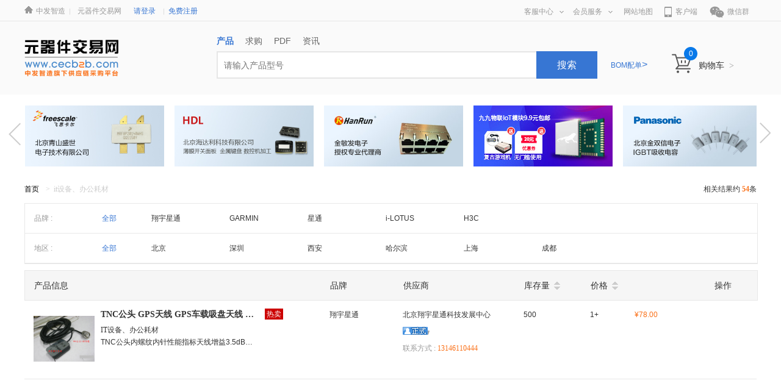

--- FILE ---
content_type: text/html;charset=UTF-8
request_url: http://s.cecb2b.com/s17/cl/61000000.html
body_size: 20053
content:
<!DOCTYPE html>
<html>
<head>
	<meta http-equiv="content-type" content="text/html; charset=UTF-8" />
	<meta http-equiv="X-UA-Compatible" content="IE=9" />
	<meta name="keywords" content="it设备、办公耗材 - it设备、办公耗材价格 it设备、办公耗材型号 元器件交易网" />
	<meta name="description" content="元器件交易网提供电子元器件的一站式采购,您可以查看海量精选的it设备、办公耗材产品信息,与企业在线询价,下单购买,查找最新it设备、办公耗材行业动态,it设备、办公耗材品牌,it设备、办公耗材生产厂商,it设备、办公耗材现货库存,it设备、办公耗材代理商,it设备、办公耗材型号参数等" />
	<title>it设备、办公耗材价格 it设备、办公耗材型号 - 元器件交易网</title>
	<link rel="stylesheet" type="text/css"
		  href="http://images.cecb2b.com/css/common-service/reset.css" />
	<link rel="stylesheet" type="text/css"
		  href="http://images.cecb2b.com/css/s201706/search_css.css?100" />
	<link rel="stylesheet" type="text/css"
		  href="http://images.cecb2b.com/css/s201706/bootstrap.min.css" />
	<link rel="stylesheet" type="text/css"
		  href="http://images.cecb2b.com/css/s201706/floor-zx.css" />
	<link rel="stylesheet" type="text/css"
		  href="http://images.cecb2b.com/css/common_new/2016common/header_new_nav.css">
	<link rel="stylesheet" type="text/css" href="http://images.cecb2b.com/css/s201706/header_cecb2bfoot.css" />

	<script src="http://images.cecb2b.com/js/common_new/jquery-1.8/jquery.js" type="text/javascript"></script>
	<script src="http://images.cecb2b.com/js/s201706/jquery.SuperSlide.2.1.1.js" type="text/javascript"></script>
	<script type="text/javascript" src="http://images.cecb2b.com/js/common_new/Jquery.LazyLoad_nic.js"></script>
	<script src="http://images.cecb2b.com/js/s201706/search.js" type="text/javascript"></script>
	<script src="http://images.cecb2b.com/js/s201706/floor_roll.js" type="text/javascript"></script>
	<script src="http://images.cecb2b.com/js/s201706/index2016.js" type="text/javascript"></script>
	<script type="text/javascript" src="http://images.cecb2b.com/js/common-service/commonstt.js"></script>

<body>
<!--[if lte IE 7]>
<div id="ie7-warning">您正在使用 Internet Explorer 7，在本页面的显示效果可能有差异。建议您升级到 <a href="http://www.microsoft.com/china/windows/internet-explorer/" target="_blank">Internet Explorer 9</a> 或以下浏览器： <a href="http://www.mozillaonline.com/">Firefox</a> / <a href="http://www.google.com/chrome/?hl=zh-CN">Chrome</a> / <a href="http://www.apple.com.cn/safari/">Safari</a> / <a href="http://www.operachina.com/">Opera</a>
</div>
<script type="text/javascript">
	function position_fixed(el, eltop, elleft){
		if(!window.XMLHttpRequest)
			window.onscroll = function(){
				el.style.top = (document.documentElement.scrollTop + eltop)+"px";
				el.style.left = (document.documentElement.scrollLeft + elleft)+"px";
			}
		else el.style.position = "fixed";
	}
	position_fixed(document.getElementById("ie7-warning"),0, 0);
</script>
<![endif]-->
<div id="top">
    <div class="tops">
    <div class="leftc">
    <div class="re_old"><i class="zfzz"></i><a href="http://www.zfa.cn/">中发智造</a></div>
    <i class="line"></i>
    <div class="re_old re_old1 re_old-color"><a href="http://www.cecb2b.com/">元器件交易网</a></div>
    <div class="re_old re_old1" id="nologin">
    <a href="http://www.cecb2b.com/member/index.do" target="_blank" rel="nofollow">请登录</a>&nbsp;&nbsp;&nbsp;&nbsp;<i class="line" style="left: 228px;"></i>&nbsp;&nbsp;&nbsp;<a href="http://www.cecb2b.com/register/registe.jsp" target="_blank" rel="nofollow">免费注册</a>
    </div>
    <div class="downlist1 downlist-w" id="logined" style="display:none;">
    <a href="http://www.cecb2b.com/member/index.do?mainmenu=5" class="s_cs" target="_blank"><h3 id="loginedUname" ></h3><i></i></a>
    <ul id="loginOpt">
    </ul>
    </div>
    </div>
    <div class="rightc">
    <div class="downlist1">
    <a href="http://www.cecb2b.com/help/help_index.shtml" class="s_cs" target="_blank">客服中心<i></i></a>
    <ul style="">
    <li><a href="http://www.cecb2b.com/help/login.shtml" target="_blank">新手上路</a></li>
    <li><a href="http://www.cecb2b.com/help/buy_process.shtml" target="_blank">买家帮助</a></li>
    <li><a href="http://www.cecb2b.com/help/supply_process.shtml" target="_blank">卖家帮助</a></li>
    <li><a href="http://www.cecb2b.com/help/about_contact.shtml" target="_blank">联系我们</a></li>
    </ul>
    </div>
    <div class="downlist1" id="selluser">
    <a href="http://www.cecb2b.com/help/member_service.shtml" class="s_cs" target="_blank">会员服务<i></i></a>
    <ul style="">
    <li><a href="http://www.cecb2b.com/help/ad_service.shtml" target="_blank" rel="nofollow">广告服务</a></li>
    <li><a href="http://www.cecb2b.com/zt/shitirenzheng.shtml" target="_blank" rel="nofollow">增值服务</a></li>
    <li><a href="http://www.cecb2b.com/order" target="_blank" rel="nofollow">智配</a></li>
    </ul>
    </div>
    <div class="sitemap"><a href="http://www.cecb2b.com/sitemap.shtml" target="_blank">网站地图</a></div>
    <div class="mobile downlist1">
    <span class="s_cs"><i class="icon_m"></i>客户端</span>
    <ul>
    <li><img src="http://images.cecb2b.com/images/common-service/app.jpg"><a href="http://www.zfa.cn/apps/index.shtml" target="_blank">客户端下载></a></li>
    </ul>
    </div>
    <div class="mobile downlist1">
    <span class="s_cs"><i class="icon_m1"></i>微信群</span>
    <ul>
    <li><img src="http://images.cecb2b.com/images/common-service/gzh.jpg">加入行业交流群</li>
    </ul>
    </div>
    </div>
    </div>
    </div>
    <script type="text/javascript" src="http://www.cecb2b.com/header_data_load.do"></script>
    <script type="text/javascript" src="http://images.cecb2b.com/js/order.js"></script>
<div class="header">
    <div class="container">
        <div class="logo-group">
            <h1><a class="logo" href="http://www.cecb2b.com/" target="_self"><img src="http://images.cecb2b.com/images/index2016/logo.png" alt="中发智造"></a></h1></div>
        <div class="search" id="search">
            <ul id="search_item" class="search-type">
                <li target_form="form1" class="first active tab-t">产品</li>
                <li target_form="form2" class="tab-t">求购</li>
                <li target_form="form3" class="tab-t">PDF</li>
                <li target_form="form4" class="tab-t">资讯</li>
            </ul>
            <div class="tab-content active">
                <div id="form1" class="tab-c active">
                    <form class="form-search form-search1"   onsubmit="return searchCheck(); return toSubmit(); " action="http://s.cecb2b.com/s17/searchList" method="get">
                        <div class="input-search-group">
                            <input id="Check" class="input-search SearchFocus" name="q" value="" placeholder="请输入产品型号">
                        </div>
                        <button  type="submit" class="btn-search"  id="sou" style="">搜索</button>
                    </form>
                </div>
                <div id="form2" class="tab-c">
                    <form class="form-search form-search1" onsubmit="return toSubmit();" action="http://www.cecb2b.com/search/ibuySearch.do" method="get">
                        <div class="input-search-group">
                            <div class='downlist'>
                                <i></i><span class="selected">IC</span>
                                <ul class="downlist-ul select">
                                    <li onclick="return showSearchTip(this);">IC</li>
                                    <li onclick="return showSearchTip(this);">非IC</li>
                                </ul>
                            </div>
                            <input class="input-search_s SearchFocus" name="searchname" placeholder="请输入产品型号">
                        </div>
                        <button type="submit" class="btn-search" style="">搜索</button>
                    </form>
                </div>
                <div id="form3" class="tab-c">
                    <form  class="form-search form-search1" onsubmit="return toSubmit();" action="http://www.cecb2b.com/search/qpdf.do?pdf_key=0" method="get">
                        <div class="input-search-group">
                            <div class='downlist'>
                                <i></i><span class="selected">型号</span>
                                <ul class="downlist-ul select">
                                    <li pdf_key="0">型号</li>
<!--                                     <li pdf_key="2">描述</li> -->
                                    <li pdf_key="1">厂商</li>
                                </ul>
                            </div>
                            <input type="hidden" name="pdf_key" value='0'>
                            <input  class="input-search_s SearchFocus" name="name" placeholder="请输入您要搜索的关键词">
                        </div>
                        <button type="submit" class="btn-search" style="">搜索</button>
                    </form>
                </div>
                <div id="form4" class="tab-c">
                    <form  class="form-search form-search1" onsubmit="return toSubmit();" action="http://app.news.cecb2b.com/" method="get">
                        <div class="input-search-group">
                            <input class="input-search SearchFocus input-search1" name="wd" placeholder="请输入您要搜索的关键词">
                            <input name="app" type="hidden" value="search" />
                            <input name="controller" type="hidden" value="index" />
                            <input name="action" type="hidden" value="search" />
                            <input name="type" type="hidden" value="all" />
                        </div>
                        <button type="submit" class="btn-search" style="">搜索</button>
                    </form>
                </div>
            </div>
        </div>
        <div class="find-helper"><a href="http://www.cecb2b.com/order/">BOM配单<i>&gt;</i></a></div>
        <div class="shop-car">
            <i class="icon-shopcar"></i><span><a href="http://www.cecb2b.com/mall/cart.do">购物车 &nbsp;<i class="arrow-right">></i></a></span>
            <div id="shopcartnums" class="cart-count">0</div>
        </div>
    </div>
</div>

				

<script>
function searchCheck(){
					var check=$("#Check").val();
					if(check == ""){
					alert("搜索关键词不能为空");
					return false;
					}
					
					
			}
    if( !('placeholder' in document.createElement('input')) ){

    $('input[placeholder],textarea[placeholder]').each(function(){
    var that = $(this),
    text= that.attr('placeholder');
    if(that.val()===""){
    that.val(text).addClass('placeholder');
    }
    that.focus(function(){
    if(that.val()===text){
    that.val("").removeClass('placeholder');
    }
    })
    .blur(function(){
    if(that.val()===""){
    that.val(text).addClass('placeholder');
    }
    })
    .closest('form').submit(function(){
    if(that.val() === text){
    that.val('');
    }
    });
    });
    }

</script>
<script type="text/javascript" src="http://images.cecb2b.com/js/search.js"></script>
<form action="http://s.cecb2b.com/s17" method="post" id="searchform">
	<input type="hidden" name="q" id="keycheckQ" value="" />
	<input type="hidden" name="brandId" id="brandcheckid" value="0" />
	<input type="hidden" name="classId" id="classcheckid" value="61000000" />
	<input type="hidden" name="corpId" id="corpcheckid" value="0" />
	<input type="hidden" name="areaId" id="areacheckid" value="99" />
	<input type="hidden" name="priceSort" id="priceSortcheck" value="0" />
	<input type="hidden" name="quantitySort" id="quantitySortcheck" value="0" />
	</form>

<div class="Search_cycle container">
	<div class="slideTxtBox2">
		<div class="bd">
			<div id="leftMarquee" class="infoList">
				<div class="bd_next btn1">
					<a href="#" class="prev"> </a>
				</div>
	<div class="bdr">
	<script type="text/javascript" src="http://www.cecb2b.com/ad_ads.do?id=94"></script>
	</div>
				<div class="bd_prev btn2">
					<a href="#" class="next"></a>
				</div>
			</div>
		</div>

	</div>

	<div style="clear: both"></div>

	<div class="Home_label floorflag">
			<span class="Home_el">
				<a class="index_a" href="http://www.cecb2b.com/">首页</a></span> <span class="Home_le tian_h">>&nbsp;&nbsp;it设备、办公耗材</span>

		<div class="Howe_r">
			相关结果约<span class="Howe_r_spa_p"> 54</span>条
		</div>
	</div>

	<div class="brand">
		<div class="brand_dr">
				<div class="brand_name">品牌 :</div>
				<div class="hdbrands line1height" data-searchkey="country">
					<div style="float: left">
						<span class="hdbrands2_span" onclick="cancelBrand();"><a href="javascript:;" class="hdrds_a j-multiItem_a">全部</a></span>
					</div>
					<div class="lkl search_options_list">
						<div class="hdbrands2_st">
							<div class="hdbrands2 ctag">
								<a href="javascript:;" title="翔宇星通" id="brandId_25757" class="j-multiItem ">翔宇星通</a>
								<a href="javascript:;" title="GARMIN" id="brandId_5527" class="j-multiItem ">GARMIN</a>
								<a href="javascript:;" title="星通" id="brandId_331506" class="j-multiItem ">星通</a>
								<a href="javascript:;" title="i-LOTUS" id="brandId_212302" class="j-multiItem ">i-LOTUS</a>
								<a href="javascript:;" title="H3C" id="brandId_18844" class="j-multiItem ">H3C</a>
								</div>
						</div>
					</div>
				</div>
				</div>
		<div style="clear: both"></div>

		<div style="clear: both"></div>
		<div class="brand_dr">
			<div class="brand_name">地区 :</div>
			<div class="hdbrands line1height" data-searchkey="country">
				<div style="float: left">
					<span id="areaid_99" class="hdbrands2_span" onclick="cancelArea();"><a href="javascript:;" class="hdrds_a j-multiItem_a">全部</a></span>
				</div>
				<div class="search_options_list">
					<div class="hdbrands2_st">
						<div id="area" class="hdbrands2 ctag">
							<a href="javascript:;" id="areaId_1" class="j-multiItem ">北京</a>
							<a href="javascript:;" id="areaId_4" class="j-multiItem ">深圳</a>
							<a href="javascript:;" id="areaId_2" class="j-multiItem ">西安</a>
							<a href="javascript:;" id="areaId_6" class="j-multiItem ">哈尔滨</a>
							<a href="javascript:;" id="areaId_5" class="j-multiItem ">上海</a>
							<a href="javascript:;" id="areaId_9" class="j-multiItem ">成都</a>
							<a href="javascript:;" id="areaId_7" class="j-multiItem ">浙江</a>
							<a href="javascript:;" id="areaId_3" class="j-multiItem ">潮汕</a>
							<a href="javascript:;" id="areaId_8" class="j-multiItem ">广东其他</a>
							<a href="javascript:;" id="areaId_0" class="j-multiItem ">其他</a>
						</div>
					</div>
				</div>
			</div>

		</div>
		<div style="clear: both"></div>

		<div style="clear: both"></div>
		</div>
	<div class="row_div_r">
		<div class="row row_Product_information" id="row_Product_information">
			<div class="col-md-5 col_don">产品信息</div>
			<div class="col-md-8 col_don">品牌</div>
			<div class="col-md-6 col_don">供应商</div>
			<div id="quantitySortId" class="col-md-1 ku_c col_don">
				<a href="javascript:void(0);" sortVal="0" style="" class="col_don_a1">库存量</a><i class="ku_d_1 ku_c_i1 "></i><i class="ku_d_3 ku_c_i3"></i>
			</div>
			<div id="priceSortId" class="col-md-2 ku_c col_don">
				<a href="javascript:void(0);"  sortVal="0"  style="" class="col_don_a">价格</a><i class="ku_d_2 ku_c_i2"></i><i class="ku_d_4 ku_c_i4"></i>
			</div>
			<div class="col-md-7 col_don">操作</div>

		</div>
	</div>

	<!-- 以下是普通列表 -->
		<div
					class="row row_Commodity_information ">
				<div class="col-md-5" md_click='"cec_search_list_click"'>
					<div class="col-md-4_fli">
						<a href="http://www.cecb2b.com/shop/nic_2525_196439307.html" cid="61000000" target="_blank" class="col-md-4_fli_a">
							<img alt="-" title="TNC公头 GPS天线 GPS车载吸盘天线 GPS吸顶天线-G50-3"
										 src="http://images.cecb2b.com/images/common_new/common_icon/loading_117_99.gif"
										 class="pImg"
										 original="http://images.cecb2b.com//batchupload/inventoryimg/zfa_nic_inventory/201412/zfa_252520140110_13893664275082525.JPG" />

								</a>
					</div>
					<div class="col-md-4_ret">
						<p class="col-md-4_ret_p">

							<a class="col-md-4_ret_p_a" href="http://www.cecb2b.com/shop/nic_2525_196439307.html" cid="61000000"
							   title="TNC公头 GPS天线 GPS车载吸盘天线 GPS吸顶天线" target="_blank" hd="0.0">
								TNC公头 GPS天线 GPS车载吸盘天线 GPS...G50-3</a>
							<i class="hot-sale"> 热卖 </i>
								</p>
						<p class="col-md-4_ret_p_img">
								<span class="col-md-4_ret_details" class_id="61000000">IT设备、办公耗材</span>
							</p>
						<p class="col-md-4_ret_p_img">
							<span class="col-md-4_ret_p_img_p">TNC公头内螺纹内针性能指标天线增益3.5dB放大器增益≥28dB噪声系数≤1.0dB干扰抑制20dB±140MHz工作电流10mA/3V&nbsp;15mA/5v供电方式3V、5V兼容外形结构项&nbsp;目性&nbsp;能高&nbsp;度13mm长度×宽度46mm×39mm连接器TNC公头安装型式磁吸附环&nbsp;境&nbsp;特&nbsp;性项&nbsp;&nbsp;目性&nbsp;能工作温度-45℃~¬+85℃¬贮存温度-50℃~+90℃相对湿度100%&nbsp;</span>
								</p>
						</div>
					<div style="clear: both"></div>
				</div>
				<div class="col-md-8">
					<p class="col-md-4_ret_p">
							<span class="col-md-1_details" title="翔宇星通"> 翔宇星通</span>
					</p>
					<p class="col-md-4_ret_p"></p>
					<p class="col-md-4_ret_p"></p>

				</div>
				<div class="col-md-6">
					<div class="col-md-2_details">
						<p class="col-md-4_ret_p">
								<span> <a corpId="2525"
										  href="http://2525.shop.cecb2b.com/" target="_blank"
										  class="col-md-2_details_a_a"> 北京翔宇星通科技发展中心</a>
								</span>
						</p>
						<div class="col-md-4_ret_dd">
							<h4>
								<a href="http://2525.shop.cecb2b.com/" target="_blank" class="col-md-2_details_a">北京翔宇星通科技发展中心</a>
							</h4>
							<div class="Information_details_d"></div>
						</div>

						<p class="col-md-4_ret_p_img">
								<span class="col-md-4_ret_details">
									<img  title="正式会员" src="http://images.cecb2b.com/images/common/icon_2016/4.png">
									</span>
						</p>
                        <p class="col-md-4_ret_p_lian">
                                <span>联系方式 : </span><span class="col-md-2_ret_span">13146110444</span>
                            </p>
                        <p class="col-md-4_ret_p_img_pi_o">
							</p>
					</div>
				</div>
				<div class="col-md-1 ku_c">
					<p class="col-md-4_ret_p">
						<span>500</span>
					</p>
					<p class="col-md-4_ret_p"></p>
					<p class="col-md-4_ret_p"></p>

				</div>
				<div class="col-md-2 col-md-2_2">
					<p class="col-md-2_ret_p"  price="78.0">
									<span class="col-md-2_ret_span1">1+</span>
									<span class="col-md-2_ret_span">
													¥78.00</span>
										</p>
							</div>
				<div class="col-md-7" mall="0">
					<a href="http://www.cecb2b.com/member/inquiry.do?id=196439307&corp_id=2525&type=

--- FILE ---
content_type: text/html;charset=UTF-8
request_url: http://www.cecb2b.com/ad_ads.do?id=94
body_size: 2835
content:

document.write('<ul class=\"di_ul\">\r\n\r\n<li class=\"hceg\">\r\n<a href=\"http:\/\/225399.shop.cecb2b.com\/\"  target=\"_blank\">\r\n<img ad_id=\"94\" material_id=\"745\"  src=\"http:\/\/images.cecb2b.com\/batchupload\/adsimgs\/202411\/1731985784744.JPG\" width=\"228\" height=\"100\">\r\n<\/a>\r\n<\/li>\r\n\r\n<li class=\"hceg\">\r\n<a href=\"http:\/\/219979.shop.cecb2b.com\/\"  target=\"_blank\">\r\n<img ad_id=\"94\" material_id=\"740\"  src=\"http:\/\/images.cecb2b.com\/batchupload\/adsimgs\/201906\/1560910129750.JPG\" width=\"228\" height=\"100\">\r\n<\/a>\r\n<\/li>\r\n\r\n<li class=\"hceg\">\r\n<a href=\"http:\/\/204559.shop.cecb2b.com\/\"  target=\"_blank\">\r\n<img ad_id=\"94\" material_id=\"741\"  src=\"http:\/\/images.cecb2b.com\/batchupload\/adsimgs\/201709\/1504489237710.JPG\" width=\"228\" height=\"100\">\r\n<\/a>\r\n<\/li>\r\n\r\n<li class=\"hceg\">\r\n<a href=\"http:\/\/iceasy.tmall.com\"  target=\"_blank\">\r\n<img ad_id=\"94\" material_id=\"752\"  src=\"http:\/\/images.cecb2b.com\/batchupload\/adsimgs\/201903\/1552988055773.JPG\" width=\"228\" height=\"100\">\r\n<\/a>\r\n<\/li>\r\n\r\n<li class=\"hceg\">\r\n<a href=\"http:\/\/201053.shop.cecb2b.com\/\"  target=\"_blank\">\r\n<img ad_id=\"94\" material_id=\"736\"  src=\"http:\/\/images.cecb2b.com\/batchupload\/adsimgs\/201709\/1504489013531.JPG\" width=\"228\" height=\"100\">\r\n<\/a>\r\n<\/li>\r\n\r\n<li class=\"hceg\">\r\n<a href=\"http:\/\/205170.shop.cecb2b.com\/\"  target=\"_blank\">\r\n<img ad_id=\"94\" material_id=\"737\"  src=\"http:\/\/images.cecb2b.com\/batchupload\/adsimgs\/201709\/1504489048816.JPG\" width=\"228\" height=\"100\">\r\n<\/a>\r\n<\/li>\r\n\r\n<li class=\"hceg\">\r\n<a href=\"http:\/\/204815.shop.cecb2b.com\/\"  target=\"_blank\">\r\n<img ad_id=\"94\" material_id=\"735\"  src=\"http:\/\/images.cecb2b.com\/batchupload\/adsimgs\/201709\/1504488986376.JPG\" width=\"228\" height=\"100\">\r\n<\/a>\r\n<\/li>\r\n\r\n<li class=\"hceg\">\r\n<a href=\"http:\/\/331841.shop.cecb2b.com\/\"  target=\"_blank\">\r\n<img ad_id=\"94\" material_id=\"742\"  src=\"http:\/\/images.cecb2b.com\/batchupload\/adsimgs\/201709\/1504489320842.JPG\" width=\"228\" height=\"100\">\r\n<\/a>\r\n<\/li>\r\n\r\n<li class=\"hceg\">\r\n<a href=\"http:\/\/www.hungsing.cn\"  target=\"_blank\">\r\n<img ad_id=\"94\" material_id=\"734\"  src=\"http:\/\/images.cecb2b.com\/batchupload\/adsimgs\/201904\/1556244658358.JPG\" width=\"228\" height=\"100\">\r\n<\/a>\r\n<\/li>\r\n\r\n<li class=\"hceg\">\r\n<a href=\"http:\/\/301014.shop.cecb2b.com\/\"  target=\"_blank\">\r\n<img ad_id=\"94\" material_id=\"744\"  src=\"http:\/\/images.cecb2b.com\/batchupload\/adsimgs\/201709\/1504489854496.JPG\" width=\"228\" height=\"100\">\r\n<\/a>\r\n<\/li>\r\n<\/ul>\r\n');

--- FILE ---
content_type: text/css
request_url: http://images.cecb2b.com/css/common-service/reset.css
body_size: 2363
content:
/****  css by nana *****/
/****  文字大小初始化,使1em=10px *****/
body{font-size:62.5%; min-width:1200px;}/* for IE/Win */
html>body{font-size:14px;} /* for everything else */
/*字体边框等初始化*/
body,div,dl,dt,dd,ul,ol,li,h1,h2,h3,h4,h5,h6,pre,form,fieldset,input,textarea,p,blockquote,tr,th,td,img{padding:0; margin:0; font-size:12px;}
table{border-collapse:collapse; border-spacing:0;}
fieldset,img,input{border:0;}
address,caption,cite,code,dfn,th,var{font-weight:normal; font-style:normal;}
ol,ul,li{list-style:none; vertical-align:top;}
caption,th{text-align:left;}
h1,h2,h3,h4,h5,h6{font-weight:normal; font-size:100%;}
q:before,q:after{content:'';}
abbr,acronym{border:0;}
:focus { outline: 0; }
input, button, textarea,
select, optgroup, option { font-family: inherit; font-size: inherit; font-style: inherit; font-weight: inherit; }
code, kbd, samp, tt { font-size: 100%; }
/*@purpose To enable resizing for IE */
/*@branch For IE6-Win, IE7-Win */
input, button, textarea, select { font-size: 100%; }
caption, th { text-align: left; }
sup, sub { font-size: 100%; vertical-align: baseline; }
/* remember to highlight anchors and inserts somehow! */
:link, :visited , ins { text-decoration: none; }
blockquote{ quotes: none; }
a{text-decoration:none; outline:none; color:#333;}
a img{border:none; display:block;}/*for IE*/

a:hover{
    color: #3776d3;
}

/*--------------end------------*/
body{background:#fff; font-size:12px; /*font-family:arial,'微软雅黑', 'Microsoft Yahei', 'Hiragino Sans GB',  '宋体', \5b8b\4f53, Tahoma, Arial, Helvetica, STHeiti;*/ font-family: 'microsoft yahei',Verdana,Arial,Helvetica,sans-serif; color:#333;}
@font-face {font-family: 'iconfont';
    src: url('../fonts/iconfont.eot'); /* IE9*/
    src: url('../fonts/iconfont.eot?#iefix') format('embedded-opentype'), /* IE6-IE8 */
    url('../fonts/iconfont.woff') format('woff'), /* chrome、firefox */
    url('../fonts/iconfont.ttf') format('truetype'), /* chrome、firefox、opera、Safari, Android, iOS 4.2+*/
    url('../fonts/iconfont.svg#iconfont') format('svg'); /* iOS 4.1- */
}
.iconfont{
    font-family:"iconfont" !important;
    font-size:16px;
    font-style:normal;
    -webkit-font-smoothing: antialiased;
    -webkit-text-stroke-width: 0.2px;
    -moz-osx-font-smoothing: grayscale;
}


--- FILE ---
content_type: text/css
request_url: http://images.cecb2b.com/css/s201706/search_css.css?100
body_size: 36998
content:
/* css 重置 */

* {
	margin: 0;
	padding: 0;
	list-style: none;
}

body {
	background: #fff;
	font: normal 12px/22px 宋体;
}

img {
	border: 0;
}

a {
	text-decoration: none;
	color: #333;
}

a:link {
	text-decoration: none;
}

a:hover {
	text-decoration: none;
}

.value_b img {
	margin-top: 4px;
	margin-left: 1px;
}

.icon-sort,
.ico-triode,
.ico-passive,
.ico-discrete,
.ico-mechanical,
.ico-Security,
.ico-meter,
.ico-synthesis,
.icon-hshh,
.lt,
.gt,
.icon-product,
.icon-demand,
.icon-solution,
.icon-Science,
.icon-exhibition,
.icon-finance,
.icon-release,
.icon-talk,
.icon-match,
.icon-buy,
.icon-shop,
.icon-open,
.icon-bidding,
.icon-weixin,
.icon-price,
.icon-goods,
.settop,
.yqj,
.zfzz-logo,
.icon-shopcar {
	background-image: url(//images.cecb2b.com/images/index2016/yqj.png);
	background-repeat: no-repeat;
	display: inline-block;
	overflow: hidden;
	vertical-align: middle;
}

.Search_cycle {
	width: 1200px;
	height: auto;
	margin: 0 auto;
}


/* 循环图片css */

.picMarquee-left {
	width: 100%;
	height: 120px;
	overflow: hidden;
}

.picMarquee-left .hd {
	overflow: hidden;
	height: 30px;
	background: #f4f4f4;
	padding: 0 10px;
}

.pic_lo {
	margin: 5px 10px;
	width: 40%;
	height: auto;
	float: left;
}

.bd {
	width: 100%;
}

.bd_next {
	float: left;
	margin-left: -40px;
}

.bd_next a {
	display: inline-block;
}

.title {
	font-family: 微软雅黑;
	font-size: 12px;
}

.pic_rlo:hover img {
	-webkit-transform: translateX(-5px);
	-moz-transform: translateX(-5px);
	transform: translateX(-5px);
}

.pic_rlo a img {
	min-width: 70px;
	min-height: 70px;
	margin-left: 10px;
	margin-top: 10px;
}

pic_lo a {
	display: block;
}

.Home_label {
	width: 100%;
	height: 58px;
	background: #ffffff;
}

.Home_el {
	width: 35px;
	height: 58px;
	line-height: 30px;
	color: #333333;
	font-size: 12px;
	font-family: 微软雅黑;
	float: left;
}

.Home_le {
	height: 30px;
	line-height: 30px;
	color: #CCCCCC;
	font-family: 微软雅黑;
	font-size: 12px;
	float: left;
	margin-top: 20px;
	/* MARGIN-TOP: 20PX; */
	PADDING-RIGHT: 20PX;
}

.index_a {
	display: block;
	/* height: 58px; */
	margin-top: 20px;
}

.Howe_r {
	float: right;
	height: 30px;
	line-height: 30px;
	color: #333333;
	font-size: 12px;
	font-family: 微软雅黑;
	/* margin-right: 20px; */
	/* border: 1px solid; */
	margin-top: 20px;
}

.Howe_r_spa,
.Howe_r_spa_p {
	font-weight: 800;
	color: #FA7018;
}

.crumbs-attr-area {
	float: left;
}

.clearfix {
	zoom: 1;
}

.name {
	font-size: 12px;
	line-height: 12px;
	padding-top: 12px;
	width: 85px;
	white-space: nowrap;
	text-overflow: ellipsis;
	overflow: hidden;
}

.col-md-4_ret_p_a {
	display: inline-block;
	max-width: 261px;
	font-family: 微软雅黑;
	font-family: Tahoma;
	font-size: 14px;
	font-weight: bold;
	overflow: hidden;
	white-space: nowrap;
	text-overflow: ellipsis;
}

.brand {
	width: 100%;
	border: 1px solid #E8E8E8;
}

.brand_name {
	font-size: 12px;
	line-height: 12px;
	width: 105px;
	white-space: nowrap;
	text-overflow: ellipsis;
	overflow: hidden;
	float: left;
	height: 100%;
	line-height: 48px;
	padding-left: 15px;
	color: #999999;
	font-family: "Microsoft YaHei", "微软雅黑", sans-serif;
}

.hdbrands {
	width: 81%;
	height: 100%;
	line-height: 48px;
	background-color: #fff;
	margin-left: 120px;
}

.hdbrands .autoheight .hdbrands2_st {
	height: auto;
}

.hdbrands .hdbrands2_st {
	position: relative;
	height: 48px;
	overflow: hidden;
}

.autoheight .hdbrands2_st {
	max-height: 112px;
	overflow-y: auto;
	overflow-x: hidden;
	line-height: 14px;
}

.hdbrands .hdbrands2 {
	margin-left: 15px;
	line-height: 14px;
	font-size: 12px;
	margin-top: 13px;
}

.brands {
	_float: left;
	margin-left: 15px;
	line-height: 14px;
	overflow: auto;
}

.brands a {
	position: relative;
	box-sizing: border-box;
	margin-right: 18px;
	margin-bottom: 4px;
	padding: 3px 5px;
	width: 120px;
	border: 1px solid transparent;
	font-size: 12px;
	line-height: 12px;
}

.brands a {
	float: left;
	display: inline-block;
	position: relative;
	padding-right: 24px;
	margin-bottom: 14px;
	cursor: pointer;
	font-size: 13px;
	text-decoration: none;
	color: #333;
	text-overflow: ellipsis;
	overflow: hidden;
	white-space: nowrap;
}

.brands a:hover {
	color: #E31436;
}

.j-tagwrap {
	border: 1px solid #e8e8e8;
}

.morewrap {
	top: 12px;
}

.morewrap {
	position: absolute;
	right: 0;
}

.more {
	margin-left: 0;
	font-size: 12px;
}

.m-classify .more {
	position: relative;
	float: right;
	width: 42px;
	margin: auto 15px;
	line-height: 13px;
	cursor: pointer;
}

.more span {
	top: 3px;
	left: 30px;
}

.more .packup {
	background-position: -21px 0;
}

.more {
	font-size: 12px;
}

.more {
	line-height: 13px;
	cursor: pointer;
}

.item-multiple {
	float: right;
	margin: -4px 15px 0 0;
}

.item-multiple {
	display: inline-block;
	box-sizing: border-box;
	padding: 0 5px;
	height: 20px;
	line-height: 20px;
	color: #333;
	font-size: 12px;
	border: 1px solid #ddd;
}

.morewrap .item-multiple {
	float: right;
	margin: -4px 15px 0 0;
}

.item-multiple {
	display: inline-block;
	box-sizing: border-box;
	padding: 0 5px;
	height: 20px;
	line-height: 20px;
	color: #333;
	font-size: 12px;
	border: 1px solid #ddd;
}

.item-multiple .iconfont {
	font-size: 12px;
	color: #333;
	height: 20px;
	line-height: 20px;
	position: relative;
}

.iconfont {
	font-family: "iconfont" !important;
	font-style: normal;
	-webkit-font-smoothing: antialiased;
	-moz-osx-font-smoothing: grayscale;
}

.icon-miniplus:before {
	content: "\e631";
}

.hdbrands2_span {
	font-family: 微软雅黑;
	font-size: 12px;
	padding-right: 30px;
}

.hdbrands2 .j-multiItem {
	float: left;
	display: inline-block;
	box-sizing: border-box;
	margin-right: 18px;
	margin-bottom: 10px;
	padding: 3px 5px;
	width: 110px;
	border: 1px solid transparent;
	font-size: 12px;
	line-height: 14px;
	cursor: pointer;
	text-decoration: none;
	color: #333333;
	text-overflow: ellipsis;
	overflow: hidden;
	white-space: nowrap;
	font-family: "Microsoft YaHei", "微软雅黑", sans-serif;
}

.hdbrands2 a:hover {
	color: #3776d3;
}

.hdbrands2 a:active {
	color: #3776d3;
}

.hdbrands2 a:last-child(1) {
	color: #447FD6;
}

.hdbrands2_re {
	float: right;
	width: 60px;
	height: 30px;
	margin-top: -43px;
	font-size: 12px;
	font-family: 微软雅黑;
	text-align: center;
	line-height: 30px;
	margin-right: 30px;
}

.re_span,
.re_span_shou {
	position: absolute;
	background-position: 0 0;
	width: 9px;
	height: 6px;
	margin-top: 12px;
	margin-left: 3px;
}

.re_span {
	background: url(//images.cecb2b.com/images/s201706/zhankai.png) no-repeat;
}

.re_span_shou {
	background: url(//images.cecb2b.com/images/s201706/shouqi.png) no-repeat;
}

.re_span_qi {
	background: #F6F6F6;
	display: none;
}

.re_span_geng {
	width: 50px;
	height: 24px;
	display: block;
	border: 1px solid #E8E8E8;
	position: absolute;
	right: 10px;
	top: 10px;
	font-size: 12px;
	font-family: 微软雅黑;
	/* text-align: center; */
	padding-left: 7px;
	line-height: 24px;
}

.hdbrands2_re_a1,
.hdbrands2_re_a2 {
	width: 60px;
	height: 30px;
}

.hdbrands .autoheight .hdbrands2_st {
	height: auto;
}

.Seek {
	width: 100%;
	height: 50px;
	line-height: 50px;
	font-family: 微软雅黑;
	font-size: 12px;
}

.Sekk_spa {
	margin: 0 20px;
}

.Seek a {
	margin-left: 15px;
}

.row_div_r {
	width: 1200px;
	height: 48px;
	margin: 0 auto;
	text-align: left;
	position: relative;
	z-index: 1;
	margin-top: 10px;
}

.row_Product_information {
	width: 1200px;
	height: 48px;
	line-height: 48px;
	border: 1px solid #e8e8e8;
	background: #F6F6F6;
	color: #333333;
	position: absolute;
	z-index: 100000;
	top: 0px;
	left: auto;
}

.tian_h {
	padding-top: 2px;
	margin-top: 18px;
}

#quantitySortId,
#priceSortId {
	font-size: 14px;
}

.row_cco {
	margin-top: 58px;
}

.row_Product_information .col-md-4,
.row_Product_information .col-md-1,
.row_Product_information .col-md-2 {
	font-size: 12px;
	color: #333333;
}

.row_Commodity_information {
	width: 100%;
	height: 130px;
	z-index: 1000;
	border-bottom: 1px solid #e8e8e8;
	background: #ffffff;
}

.ku_c .ku_c_i1,
.ku_c .ku_c_i2 {
	display: inline-block;
	position: inherit;
	width: 18px;
	height: 5px;
	background: url(//images.cecb2b.com/images/s201706/yu_01.png) no-repeat;
	margin-left: 7px;
	vertical-align: middle;
	cursor: pointer;
	margin-top: -9px;
}

.ku_c .ku_c_i1_k {
	display: inline-block;
	position: inherit;
	width: 18px;
	height: 9.5px;
	background: url(//images.cecb2b.com/images/s201706/yu_02_01-1.png) no-repeat;
	margin-left: 7px;
	vertical-align: middle;
	cursor: pointer;
	margin-top: -7px;
}

.ku_c .ku_c_i3,
.ku_c .ku_c_i1_k_k_3 {
	margin-left: -18px;
	margin-top: 10px;
}

.ku_c .ku_c_i4,
.ku_c .ku_c_i1_k_k_4 {
	margin-left: -18px;
	margin-top: 10px;
}

.ku_c .ku_c_i3,
.ku_c .ku_c_i4 {
	display: inline-block;
	position: inherit;
	width: 18px;
	height: 9.5px;
	background: url(//images.cecb2b.com/images/s201706/yu_02.png) no-repeat;
	vertical-align: middle;
	cursor: pointer;
}

.foot {
	background: #f8f8f8;
	height: auto;
	padding-top: 50px;
	padding-bottom: 40px;
}

.ku_c .ku_c_i1_k_k_3 {
	display: inline-block;
	position: inherit;
	width: 18px;
	height: 9.5px;
	background: url(//images.cecb2b.com/images/s201706/yu_01-1.png) no-repeat;
	vertical-align: middle;
	cursor: pointer;
}

.ku_c .ku_c_i1_k_k_4 {
	display: inline-block;
	position: inherit;
	width: 18px;
	height: 9.5px;
	background: url(//images.cecb2b.com/images/s201706/yu_01-1.png) no-repeat;
	vertical-align: middle;
	cursor: pointer;
}

.row_Commodity_information:hover {
	background-color: #f8f8f8;
}

.col_don {
	font-size: 14px;
}

.row_Commodity_information_div {
	width: 1200px;
	height: auto;
	margin-bottom: 3px;
	/* border: 1px solid; */
	border-left: 1px solid #d5e5ff;
	border-right: 1px solid #d5e5ff;
	border-bottom: 1px solid #d5e5ff;
	-webkit-box-shadow: 0 3px 0 #eff5ff;
	/*底边阴影*/
	-moz-box-shadow: 0 3px 0 #eff5ff;
	/*底边阴影*/
	box-shadow: 0 3px 0 #eff5ff;
	/*底边阴影*/
}

.col-md-4_fli {
	/* width: 100px; */
	/* height: 100px; */
	float: left;
	/* vertical-align: middle; */
	/* border: 1px solid; */
	margin-top: 14px;
}

.col-md-4_ret {
	width: 70%;
	margin-left: 110px;
}

.col-md-4_ret_Update_time,
.col-md-4_ret_Update_time_t {
	color: #999999;
	font-size: 12px;
	font-family: 微软雅黑;
}

.col-md-4_ret_Update_time a,
.col-md-4_ret_Update_time_t a {
	color: #999999;
	font-size: 12px;
	font-family: 微软雅黑;
}

.col-md-4_ret_Update_time_t {
	color: #999999;
	text-decoration: none;
}

.col-md-4_ret_Update_time a:hover {
	color: #0979e9;
	text-decoration: none;
}

.col-md-4_ret_details {
	color: #333333;
	font-size: 12px;
	font-family: 微软雅黑;
}

.col-md-4_ret_p span a,
.col-md-4_ret_p_img span a {
	color: #333333;
}

.col-md-4_ret_p span a:hover,
.col-md-4_ret_p_img span a:hover {
	text-decoration: none;
	color: #3776d3;
}

.col-md-4_ret_p,
.col-md-4_ret_p_img {
	width: 100%;
	height: 20px;
	line-height: 20px;
}

.col-md-2_2 {
	margin-top: 15px;
}

.col-md-2_ret_p {
	width: 100%;
	height: 20px;
	line-height: 20px;
}

.col-md-4_ret_p {
	display: inline-flex;
	margin-bottom: 5px;
	margin-top: 15px;
}

.col-md-1_details {
	width: 90px;
	display: block;
}

.col-md-2_ret_span {
	color: #fa7018;
}

.col-md-2_ret_span1 {
	display: inline-block;
	width: 70px;
}

.col-md-2_but {
	background: #3776d3;
	color: #ffffff;
}

.col-md-2_but_xun {
	color: #4e87d9;
	background: #e5f2ff;
}

.col-md-2_but_xun,
.col-md-2_but {
	width: 100px;
	height: 34px;
	font-size: 14px;
	font-family: 微软雅黑;
	border: none;
	border-radius: 3px;
	margin-left: -10px;
}

.col-md-2_but_xun:hover {
	color: #ffffff;
	background: #3776d3;
	border: 1px solid #3776d3;
}

.col-md-2_but:hover,
.information_but:hover {
	background: #1a5dbf;
}

.Batch_number {
	margin-left: 15px;
}

.hdbrands2_re a {
	display: block;
	text-decoration: none;
}

.hdbrands2_re a:hover {
	text-decoration: none;
}

.col-md-2_details_a {
	color: #333333;
	display: block;
}

.col-md-2_details_a_a {
	display: block;
	width: 200px;
	overflow: hidden;
	white-space: nowrap;
	text-overflow: ellipsis;
}

.col-md-4_ret_p span a:hover .row_Commodity_information,
.col-md-4_ret_p_img span a:hover .row_Commodity_information {
	background: #f8f8f8;
}

.col-md-4_ret_dd {
	position: absolute;
	display: none;
	z-index: 99999;
	width: 376px;
	height: auto;
	padding-bottom: 20px;
	border: 1px solid #3776d3;
	background-color: #ffffff;
	margin-top: -8px;
}

.col-md-4_ret_dd h4 {
	font-family: 微软雅黑;
	margin-top: 30px;
	font-weight: 500;
	margin-left: 30px;
	/* width: 296px; */
	width: 82%;
}

.dv1_left {
	float: right;
	height: 26px;
}

.dv1_right {
	float: left;
	color: #333;
	height: 26px;
	font-weight: normal;
}

.dv1_wx span a img {
	width: 84px;
	height: 84px;
}

.Information_details_d {
	width: 100%;
}

.Information_details_left {
	width: 28%;
	float: left;
}

.Information_details_dv1 {
	width: 95%;
	height: 26px;
	color: #666;
	font-size: 12px;
}

.Information_details_right {
	width: 72%;
	float: right;
}

.dv1_dv {
	height: 35px;
	margin-top: 8px;
	overflow: hidden;
}

.dv1_wx {
	height: 86px;
}

.Information_details_dv1 a {
	display: inline-block;
}

.Information_details_dv1 img {
	margin-right: 5px;
	margin-top: 2px;
}

.navigation_li {
	margin: 0 auto;
	text-align: center;
	font-size: 14px;
}

.paging_p {
	width: 100%;
	margin: 0 auto;
	margin-top: 28px;
	text-align: center;
}

.paging_p nav {
	text-align: center;
	margin: 0 auto;
}

.pagination li a {
	text-align: center;
	display: block;
	border-radius: 3px;
	margin: 0 auto;
	border-radius: 3px;
}

.col-md-4_ret_dn {
	display: block;
}

.information_d {
	width: 1200px;
	height: auto;
	margin: 0 auto;
}

.information_nvu {
	width: 80%;
	height: 300px;
	/* display: table-cell; */
	vertical-align: middle;
	margin: 0 auto;
	margin-top: 70px;
}

.information_nvu_flie {
	float: left;
	width: 48%;
	height: 300px;
}

.information_nvu_right {
	float: right;
	width: 50%;
	height: 300px;
}

.information_img {
	display: table-cell;
	vertical-align: middle;
	width: 346px;
	height: 277px;
	margin: 0 auto;
}

.information_img img {
	margin-left: 130px;
	vertical-align: middle;
}

span.btn_more_status {
	background-color: #E6E6E6;
	background-image: url("//images.cecb2b.com/images/s201706/shouqi.png");
	background-repeat: no-repeat;
	background-position: 40px 10px;
	background-position: right 6px center;
}

.re_span_geng {
	background-image: url("//images.cecb2b.com/images/s201706/zhankai.png");
	background-repeat: no-repeat;
	background-position: 40px 10px;
	background-position: right 6px center;
}

.brand_dr {
	height: auto;
	line-height: 48px;
	position: relative;
	width: 100%;
	border-bottom: 1px solid #E8E8E8;
}

.information_information {
	display: block;
	margin-top: 20px;
	font-size: 20px;
	font-family: 微软雅黑;
	padding-bottom: 20px;
}

.information_proposal,
.information_proposa2 {
	font-size: 14px;
	font-family: 微软雅黑;
	color: #999999;
	display: block;
}

.information_proposa1 {
	margin-top: 30px;
}

.information_proposa2 {
	margin-top: 10px;
}

.information_a {
	color: #3776d3;
}

.information_but {
	width: 160px;
	height: 40px;
	line-height: 40px;
	background: #3776d3;
	color: #ffffff;
	border: none;
	border-radius: 5px;
	cursor: pointer;
	font-size: 14px;
}

.information_Best_Sellers {
	width: 100%;
}

.information_Best_Sellers_d {
	width: 100%;
	height: 30px;
	line-height: 30px;
	font-family: 微软雅黑;
	font-size: 16px;
	font-weight: 600;
}

.information_Best_Sellers_img {
	width: 100%;
	height: 300px;
	vertical-align: middle;
	margin-bottom: 20px;
}

.information_Best_Sellers_img dl {
	float: left;
	margin-top: 30px;
	margin-right: 15px;
	width: 187px;
}

.inf_Bed {
	display: table-cell;
	width: 185px;
	height: 185px;
	border: 1px solid #E6E6E6;
	overflow: hidden;
	text-align: center;
	vertical-align: middle;
}

.information_Best_Sellers_img dl .information_Best_Sellers_img_a img {
	max-width: 178px;
	max-height: 178px;
	display: inline-block;
	border-width: 0;
	margin-top: -3px;
	_margin-top: -2px;
	-webkit-transition: all .5s ease 0s;
	-moz-transition: all .5s ease 0s;
	-o-transition: all .5s ease 0s;
	transition: all .5s ease 0s;
}

.information_Best_Sellers_dd {
	font-size: 14px;
}

.information_Best_Sellers .information_Best_Sellers_img dl:last-child {
	margin-right: 0;
}

.information_proposa3,
.information_proposa3 a {
	width: 160px;
	height: 40px;
	margin-top: 40px;
	display: block;
}

@font-face {
	font-family: 'iconfont';
	/* project id 333357 */
	src: url('//at.alicdn.com/t/font_m1mf9pjocbejc3di.eot');
	src: url('//at.alicdn.com/t/font_m1mf9pjocbejc3di.eot?#iefix') format('embedded-opentype'), url('//at.alicdn.com/t/font_m1mf9pjocbejc3di.woff') format('woff'), url('//at.alicdn.com/t/font_m1mf9pjocbejc3di.ttf') format('truetype'), url('//at.alicdn.com/t/font_m1mf9pjocbejc3di.svg#iconfont') format('svg');
}

.chosen b {
	position: absolute;
	top: 0;
	right: 0;
	font-weight: bold;
	font-family: "iconfont";
	/* padding: 0 3px; */
	line-height: 23px;
	color: #e6e6e6;
	font-size: 14px;
	height: 25px;
	width: 20px;
}

.chosen:hover b {
	background: #3776d3;
	color: #ffffff;
}

.chosen:hover {
	border: 1px solid #3776d3;
}

.chosen span.value {
	display: inline-block;
	overflow: hidden;
	white-space: nowrap;
	padding-right: 3px;
}

.chosen .value {
	color: #000000;
}

.m-search .chosen {
	line-height: 22px;
	font-size: 12px;
	cursor: pointer;
}

.chosen {
	display: inline-block;
	position: relative;
	float: left;
	height: 25px;
	padding: 0 30px 0 10px;
	border: 1px solid #E8E8E8;
	background-color: #fff;
	color: #6b6b6b;
	line-height: 22px;
	font-size: 12px;
	cursor: pointer;
	z-index: 11;
	line-height: 25px;
}

.chosen {
	color: #e6e6e6;
	box-sizing: border-box;
	margin: 10px 10px 0 0;
	padding-right: 22px;
	padding-left: 5px;
}

.crumbs-attr-area {
	margin-top: 12px;
}

.picMarquee-left .hd {
	padding: 10px;
}

.infoList {
	width: 1200px;
	height: 102px;
}

.bdr {
	width: 1200px;
	height: 102px;
	overflow: hidden;
	position: relative;
}

.tempWrap {
	width: 100%;
	overflow: hidden;
	position: relative;
	padding: 1px;
	height: 102px;
}

.slideTxtBox2 {
	width: 1200px;
	height: 103px;
	margin-top: 17px;
}

.slideTxtBox2 .hd ul li.on a {
	color: #fff;
}

.slideTxtBox2 .hd .btn div {
	width: 11px;
	height: 20px;
	overflow: hidden;
	cursor: pointer;
	float: left;
	margin: 0 10px 0 0;
	display: inline;
}

.slideTxtBox2 .bd {
	width: 100%;
	height: 103px;
}

.slideTxtBox2 .bd .hceg {
	width: 230px;
	height: 100px;
	float: left;
	_display: inline;
	overflow: hidden;
	margin-right: 15px;
}

.slideTxtBox2 .leftMarquee .bdr ul li:last-child {
	margin-right: 0px;
}

.title a {
	color: #000000;
}

.title a:link {
	text-decoration: none;
}

.index_a {
	color: #000000;
}

.index_a:hover {
	color: #000000;
	text-decoration: none;
}

.btn1 {
	height: 102px;
	width: 25px;
	margin-left: -26px;
	position: relative;
}

.btn2 {
	position: relative;
	float: right;
	margin-top: -102px;
	margin-right: -28px;
	height: 102px;
	width: 25px;
}

.col-md-4_fli .col-md-4_fli_a {
	width: 100px;
	height: 100px;
	line-height: 100px;
	overflow: hidden;
	text-align: center;
	vertical-align: middle;
	display: list-item;
}

.col-md-4_fli .col-md-4_fli_a img {
	/* margin-top: 30px; */
	display: inline-block;
	border-width: 0;
	vertical-align: middle;
	width: auto;
	height: auto;
	max-width: 100px;
	max-height: 100px;
}

.col-md-2_but_xun {
	margin-top: 15px;
	border: 1px solid #abcdff;
}

.di_ul {
	width: 999999px;
	/* overflow: hidden; */
	/* margin: 0px; */
	height: 100px;
	position: relative;
}

.di_ul li:last-child {
	margin-right: 0;
}

.re_span_geng {
	cursor: pointer;
}

.bottom_ad {
	width: 1215px;
	height: 80px;
	margin: 0 auto;
	padding: 20px 0px;
	position: fixed;
	bottom: 0px;
	background: #fff;
}

.bot_ul {
	width: 100%;
	height: 80px;
}

.bot_li {
	width: 228px;
	height: 80px;
	float: left;
	padding-right: 15px;
}

.bot_li_l {
	margin-left: 15px;
}

.bot_li a {
	display: block;
}

.bot_li a img {
	width: 100%;
	height: 100%;
}

.title span {
	display: block;
	margin-left: -6px;
	width: 122px;
}

.pic_rlo {
	width: 96px;
	height: 100px;
	float: right;
}

.col-md-2_but {
	margin-top: 15px;
}

.information_Best_Sellers_img dl .information_Best_Sellers_img_a {
	display: inline-block;
	width: 185px;
	height: 185px;
}

.information_Best_Sellers_dd a {
	display: block;
	line-height: 20px;
	height: 20px;
	overflow: hidden;
	white-space: nowrap;
	text-overflow: ellipsis;
	width: 175px;
	font-weight: normal;
}

.col-md-4_ret_p_img_pi {
	margin-top: 5px;
	width: 100%;
	height: 20px;
	line-height: 20px;
}

.col-md-4_ret_p_img_pi_o {
	margin-top: 10px;
	width: 100%;
	height: 20px;
	line-height: 20px;
}

.navigation_li a:hover {
	background: #f8f8f8;
}

.navli_inp {
	width: 37.8px;
	height: 40px;
	-moz-border-radius: 5px;
	-webkit-border-radius: 5px;
	border-radius: 5px;
	behavior: url(css / PIE.htc);
	text-align: center;
	margin-left: -10px;
	border: 1px solid #ddd;
	line-height: 40px;
	/* padding: 9px 14px; */
	margin-top: 3px;
}

.prev,
.next {
	display: block;
	height: 100px;
	width: 20px;
	position: absolute;
	top: 0;
	font-size: 0;
	z-index: 10;
	background-image: url(//images.cecb2b.com/images/s201706/gdong.png);
}

.next {
	background-position: -112px 251px;
}

.prev {
	background-position: 0 -577px;
}

.btn2 .next:hover {
	background-position: -112px -273px;
}

.btn1 .prev:hover {
	background-position: 0 -688px;
}

.btn2 .gray:hover {
	background-position: -112px 251px;
}

.btn1 .gray:hover {
	background-position: 0 -577px;
}

.ku_c {
	font-size: 14px;
}

.navigation_li_span {
	background: none;
	border: none;
	font-size: 14px;
	margin-top: 2px;
}

.information_ab {
	margin-top: 20px;
	height: 20px;
	overflow: hidden;
}

.col_don_a，.col_don_a1 {
	color: #333333;
}

.col_don_a:active,
.col_don_a1:active {
	color: #3776d3;
}

.pagination>li>a,
.pagination>li>span {
	box-shadow: 0 1px 1px #d9d9d9;
	-moz-box-shadow: 0 1px 1px #d9d9d9;
	-ms-box-shadow: 0 1px 1px #d9d9d9;
}

.col_img_g {
	width: 34px;
	height: 16px;
}

.col_youxshi {
	width: 20px;
	height: 18px;
	margin-left: 8px;
	margin-right: 8px;
}

.col_img_jingja {
	margin-left: 8px;
	width: 19px;
	height: 18px;
}

.col-md-4_ret_p_a:hover,
.hdrds_a:hover,
.col-md-2_details_a_a:hover,
.col-md-4_ret_Update_time:hover,
.Howe_r_spa:hover,
.m:hover,
.Seek a:hover,
.col-md-2_details_a:hover,
.col_don_a1:hover,
.col_don_a:hover,
.information_Best_Sellers_dd information_ab a:hover {
	color: #3776d3;
}

.hdrds_a {
	/* float: left; */
	/* display: inline-block; */
	box-sizing: border-box;
	/* margin-right: 18px; */
	/* margin-bottom: 10px; */
	/* width: 110px; */
	font-size: 12px;
	line-height: 14px;
	cursor: pointer;
	text-overflow: ellipsis;
	white-space: nowrap;
	font-family: "Microsoft YaHei", 微软雅黑, sans-serif;
	padding: 3px 5px;
	border-width: 1px;
	border-style: solid;
	border-color: transparent;
	border-image: initial;
	text-decoration: none;
	overflow: hidden;
}

.hdbrands2 .j-multiItem_a,
.hdbrands2_span .j-multiItem_a {
	color: #3776d3;
}

.col-md-4_ret_p_img_p {
	display: inline-block;
	height: 20px;
	line-height: 20px;
	font-size: 12px;
	overflow: hidden;
	white-space: nowrap;
	text-overflow: ellipsis;
	max-width: 260px;
}

.col-md-5 {
	width: 473px;
	height: 48px;
	padding-left: 15px;
}

.col-md-8 {
	width: 119.8px;
	height: 48px;
}

.col-md-6 {
	width: 213.23px;
	height: 48px;
}

.col-md-1 {
	width: 109.02px;
	height: 48px;
}

.col-md-2 {
	width: 161.72px;
	height: 48px;
}

.col-md-7 {
	width: 110.09px;
	height: 48px;
}

.col-md-1,
.col-md-10,
.col-md-11,
.col-md-12,
.col-md-2,
.col-md-3,
.col-md-4,
.col-md-5,
.col-md-6,
.col-md-7,
.col-md-8,
.col-md-9 {
	float: left;
}

.hot-sale {
	background-color: #cc0000;
	color: #fff;
	font-style: normal;
	margin-left: 8px;
	width: 30px;
	height: 18px;
	line-height: 18px;
	font-size: 12px;
	text-align: center;
	margin-right: 8px;
}

.spot-goods {
	background-color: #00a8ff;
	color: #fff;
	font-style: normal;
	margin-left: 8px;
	width: 30px;
	height: 18px;
	line-height: 18px;
	font-size: 12px;
	text-align: center;
}

.nav_li,
.nav_li_l,
.nav_li_li {
	display: inline;
}

.input-search-group .downlist {}

.index_a:hover {
	color: #3776d3;
}

.col-md-4_ret_p_lian {
	margin-top: 12px;
	font-size: 12px;
	font-family: 微软雅黑;
	color: #999;
}

.enlarged_drawing_Collection,
.enlarged_drawing_cart {
	position: fixed;
	top: 0;
	left: 0;
	right: 0;
	bottom: 0;
	height: 100%;
	width: 100%;
	margin: auto;
	z-index: 9999;
	display: none;
	text-align: center;
	background-color: rgba(0, 0, 0, 0.5);
	border-color: rgba(121, 121, 121, 1);
}

.enlarged_drawing_Collection_d {
	position: absolute;
	top: 0;
	right: 0;
	bottom: 0;
	left: 0;
	margin: auto;
	opacity: 1;
	-webkit-transition: opacity .5s linear;
	-moz-transition: opacity .5s linear;
	-ms-transition: opacity .5s linear;
	-o-transition: opacity .5s linear;
	transition: opacity .5s linear;
	-webkit-user-select: none;
	-khtml-user-select: none;
	-moz-user-select: none;
	-ms-user-select: none;
	user-select: none;
	width: 722px;
	height: 468px;
	text-align: left;
	background: #fff;
}

.enlarged_drawing_cart_d {
	position: absolute;
	top: 0;
	right: 0;
	bottom: 0;
	left: 0;
	margin: auto;
	opacity: 1;
	-webkit-transition: opacity .5s linear;
	-moz-transition: opacity .5s linear;
	-ms-transition: opacity .5s linear;
	-o-transition: opacity .5s linear;
	transition: opacity .5s linear;
	-webkit-user-select: none;
	-khtml-user-select: none;
	-moz-user-select: none;
	-ms-user-select: none;
	user-select: none;
	width: 400px;
	height: 200px;
	text-align: left;
	background: #fff;
}

.enlarged_drawing_Collection_d_tou {
	width: 100%;
	height: 80px;
	line-height: 80px;
	border-bottom: 1px solid #c7c9c8;
}

.enlarged_drawing_Collection_d_tou span {
	display: inline-block;
	font-family: "微软雅黑";
	font-style: normal;
	font-size: 16px;
	color: #000;
	text-align: left;
	margin: auto;
	margin-left: 40px;
}

.iond {
	width: 30px;
	height: 30px;
	float: right;
	margin-top: 8px;
	margin-right: 30px;
}

.iond svg {
	cursor: pointer;
}

.enlarged_drawing_text {
	width: 100%;
	height: 350px;
}

.enlarged_drawing_text_tou {
	width: 642px;
	height: 94px;
	margin: auto;
	margin-top: 32px;
	background: #f8f8f8;
}

.enlarged_drawing_text_tou label {
	padding-left: 20px;
	font-weight: normal;
	display: inline-block;
	height: 29px;
	font-size: 22px;
	text-align: left;
	font-family: "微软雅黑";
	color: #333333;
	margin-top: 15px;
	line-height: normal;
	overflow: hidden;
	white-space: nowrap;
	text-overflow: ellipsis;
}

.text_tou_brand_name {
	width: 100%;
	height: 25px;
	line-height: 25px;
	padding: 0 20px;
}

.text_tou_brand_name_lift_1 {
	width: 208px;
}

.text_tou_brand_name_lift_2 {
	width: 199px;
}

.text_tou_brand_name_lift_3 {
	width: 208px;
}

.text_tou_brand_name_lift_1,
.text_tou_brand_name_lift_2,
.text_tou_brand_name_lift_3 {
	height: 25px;
	line-height: 25px;
	float: left;
	overflow: hidden;
	white-space: nowrap;
	text-overflow: ellipsis;
	font-family: "微软雅黑";
	font-size: 14px;
}

.text_tou_brand_name_lift_1 .lift_1_span1,
.text_tou_brand_name_lift_2 .lift_1_span1,
.text_tou_brand_name_lift_3 .lift_1_span1 {
	color: #acacac;
}

.text_tou_brand_name_lift_1 .lift_1_span2,
.text_tou_brand_name_lift_2 .lift_1_span2,
.text_tou_brand_name_lift_3 .lift_1_span2 {
	color: #4d4d4d;
}

.enlarged_drawing_text_lift {
	width: 420px;
	float: left;
	padding: 30px 0 0 50px;
}

.enlarged_drawing_text_lift_text {
	width: 100%;
	height: 130px;
}

.enlarged_drawing_text_lift_text_lift {
	width: 80px;
	height: 100%;
	float: left;
	text-align: left;
	font-family: "微软雅黑";
	font-weight: 400;
	font-style: normal;
	font-size: 14px;
	color: #333333;
	text-align: center;
	line-height: normal;
}

.enlarged_drawing_text_lift_text_lift .span1 {
	text-align: center;
	color: #acacac;
}

.enlarged_drawing_text_lift_text_right .span1 {
	text-align: left;
	overflow: hidden;
	white-space: nowrap;
	text-overflow: ellipsis;
	color: #666666;
}

.span1.span1_qian,
.span1_qian {
	color: #ff0000;
}

.enlarged_drawing_text_lift_text_lift .span1,
.enlarged_drawing_text_lift_text_right .span1 {
	font-size: 14px;
	display: block;
	width: 100%;
	height: 20px;
	line-height: 20px;
	margin: 10px 0;
	font-family: "微软雅黑";
	font-style: normal;
}

.drawing_text_lift_text_right_span_div {
	width: 100%;
	height: 25px;
	line-height: 25;
}

.enlarged_drawing_text_lift_text_right {
	width: 340px;
	height: 100%;
	float: right;
	font-family: "微软雅黑";
	font-weight: 400;
	font-style: normal;
	font-size: 14px;
	color: #333333;
	text-align: left;
	line-height: normal;
}

.enlarged_drawing_text_right {
	width: 250px;
	float: right;
}

.enlarged_drawing_text_right_form {
	width: 205px;
	height: auto;
	margin-top: 18px;
	border: 1px solid #f2f2f2;
	;
}

.enlarged_drawing_text_right_form_lift {
	display: block;
	width: 205px;
}

.span1_p {
	width: 100%;
	height: 40px;
	color: #333;
	line-height: 40px;
	border-bottom: 1px solid #f2f2f2;
}

.span1_p_form_lift_div {
	width: 100%;
	min-height: 30px;
	max-height: 150px;
	overflow-x: hidden;
	overflow-y: scroll;
}

.span1_p_form_lift_div::-webkit-scrollbar {
	width: 5px;
}

.enlarged_drawing_text_right_form_lift .span1 {
	width: 100px;
	height: 30px;
	display: inline-block;
	line-height: 30px;
	text-align: left;
	font-family: "微软雅黑";
	font-weight: 400;
	font-style: normal;
	font-size: 13px;
	color: #000;
	text-indent: 25px;
}

.enlarged_drawing_information {
	width: 547px;
	height: 35px;
	line-height: 35px;
	background: #CCCCCC;
	margin: 0 8px 45px 28px;
}

.span1.span1_danjia {
	text-align: left;
	text-indent: 11px;
}

.enlarged_drawing_information_d2 {
	float: left;
	width: 91px;
	height: 20px;
	line-height: 17px;
	border: 1px solid #cacbcb;
}

.span1_p_form_lift_div_lift {
	width: 100px;
	float: left;
}

.span1_p_form_lift_div_right {
	width: 88px;
	float: right;
}

.span1_p_form_lift_div_lift .span1,
.span1_p_form_lift_div_right .span1 {
	color: #acacac;
}

.information_d1_span {
	font-size: 14px;
	display: inline-block;
	text-align: left;
	font-family: "微软雅黑";
	font-weight: 400;
	font-style: normal;
	color: #333333;
	line-height: normal;
}

.information_d2_paging {
	display: inline-block;
	margin-left: 0.1px;
	vertical-align: middle;
}

.information_d2_paging .information_d2_paging_input_1 {
	width: 20px;
	height: 18px;
	line-height: 10px;
	background: #fff;
	display: inline-block;
	font-family: "微软雅黑";
	font-weight: 400;
	font-style: normal;
	font-size: 16px;
	color: #333333;
	text-align: center;
	border: none;
}

.information_d2_paging .information_d2_paging_input_2 {
	width: 40px;
	height: 19px;
	line-height: 19px;
	background: #fff;
	display: inline-block;
	font-family: "微软雅黑";
	font-weight: 400;
	font-style: normal;
	font-size: 13px;
	text-decoration: none;
	color: #000000;
	text-align: center;
	border-right: 1px solid #cacdcd;
	border-left: 1px solid #cacdcd;
}

.enlarged_drawing_join {
	width: 100%;
	height: 40px;
	margin-top: 25px;
}

.enlarged_drawing_join_right {
	width: 275px;
	height: 40px;
	line-height: 40px;
	float: left;
	margin-left: 10px;
}

.enlarged_drawing_join_right a {
	display: inline-block;
	width: 102px;
	height: 35px;
	line-height: 35px;
}

.enlarged_drawing_join_right a:hover span {
	height: 35px;
	line-height: 35px;
}

.enlarged_drawing_join_right span {
	width: 102px;
	height: 35px;
	line-height: 35px;
	display: inline-block;
	font-family: '微软雅黑 Bold', '微软雅黑 Regular', '微软雅黑';
	font-weight: 700;
	font-style: normal;
	color: #fff;
	background: #3776D3;
	cursor: pointer;
	text-align: center;
	margin-right: 30px;
}


/*
.enlarged_drawing_join_right span:hover {
	background-color: rgba(55, 118, 211, 1);
	box-sizing: border-box;
	border-width: 1px;
	border-style: solid;
	border-color: rgba(55, 118, 211, 1);
	border-radius: 0px;
	-moz-box-shadow: none;
	-webkit-box-shadow: none;
	box-shadow: none;
	font-family: '微软雅黑 Bold', '微软雅黑 Regular', '微软雅黑';
	font-weight: 700;
	font-style: normal;
	color: #FFFFFF;
}
*/

.enlarged_drawing_cart_d_tou {
	width: 100%;
	height: 45px;
	line-height: 45px;
}

.enlarged_drawing_cart_d_tou_lift {
	width: 200px;
	height: 45px;
	float: left;
	line-height: 45px;
}

.enlarged_drawing_cart_d_tou_lift span {
	font-size: 15px;
	text-align: left;
	display: block;
	font-family: "微软雅黑";
	font-weight: 400;
	font-style: normal;
	color: #333333;
	line-height: 45px;
	margin-left: 30px;
}

.enlarged_drawing_cart_d_tou_right {
	width: 30px;
	height: 30px;
	float: right;
	margin-top: 20px;
	margin-right: 25px;
}

.enlarged_drawing_text1 {
	width: 100%;
	height: 70px;
	margin-top: 20px;
}

.enlarged_drawing_text_lift1 {
	float: left;
    width: 40px;
    margin-left: 85px;
    margin-top: 10px;
}

.enlarged_drawing_text_lift1 svg {
	width: 40px;
	height: 40px;
}

.enlarged_drawing_text_right1 {
	float: right;
	width: 270px;
	height: 100%;
}

.enlarged_drawing_text_right1_text {
	width: 100%;
    height: 60px;
    line-height: 60px;
    font-family: "微软雅黑";
    font-size: 18px;
    text-align: left;
    font-weight: 700;
    color: #333333;
}

.enlarged_drawing_text_right1_laba {
	width: 100%;
	height: 20px;
	line-height: 20px;
	font-family: 'Arial Negreta', 'Arial Normal', 'Arial';
	font-size: 13px;
	text-align: left;
	color: #999999;
}

.Find_out_the_settlement {
	width: 100%;
	height: 35px;
	line-height: 35px;
	margin: auto;
	text-align: center;
}

.settlementa1,
.settlementa2 {
	display: inline-block;
	width: 100px;
	height: 40px;
	line-height: 40px;
	font-size: 12px;
	text-align: center;
	font-family: "微软雅黑";
	margin-right: 15px;
	border-radius: 3px;
	-moz-border-radius: 3px;
}

.settlementa1 {
	color: #fff;
	background: #2163c4;
}

.settlementa2 {
	color: #2163c4;
	border: 1px solid #2163c4;
	background: #f0f6fe;
}

.zongjia {
	float: left;
	width: 200px;
	height: 25px;
	line-height: 25;
}

.zongjia .zongjai_span {
	font-size: 14px;
	display: inline-block;
	height: 20px;
	line-height: 20px;
	margin: 10px 0;
	font-family: "微软雅黑";
	color: #acacac;
	position: absolute;
	font-weight: inherit;
	margin: 0;
	padding: 0;
	margin-left: 66px;
}

.zongjai_span.span1_qian {
	width: 115px;
	color: #ff0000;
	margin-left: 110px;
	overflow: hidden;
	white-space: nowrap;
	text-overflow: ellipsis;
}
.settlementa1:hover{
	color: #fff;
	
}
.settlementa2:hover{
	color: #2163c4;
}
.window-text {
    font-size: 14px;
    text-align: center;
    padding: 10px 20px;
    position: fixed;
    top: 48%;
    left: 45%;
    z-index: 66;
    border-radius: 3px;
    color: #fff;
    background: #000;
    opacity:0.5;
}
.zoomIn {
    -webkit-animation: zoomIn 0.25s;
    animation: zoomIn 0.25s;
    -ms-animation: zoomIn 0.25s;
    -moz-animation: zoomIn 0.25s;
}

--- FILE ---
content_type: text/css
request_url: http://images.cecb2b.com/css/s201706/floor-zx.css
body_size: 4695
content:
/*楼层样式*/
.elevator {
    width: 40px;
    position: fixed;
    top: 40%;
    margin-top: -150px;
    background-color: #fff;
}

.elevator .li_1 a,.elevator .li_2 a,.elevator .li_3 a,.elevator .li_4 a,.elevator .li_5 a,.elevator .li_6 a,.elevator .li_7 a,.elevator .li_8 a{
    width: 40px;
    height: 42px;
/*    line-height: 38px;*/
    position: relative;
    z-index: 99999;
    display: inline-block;
    font-size: 12px;
    text-align: center;
    color: #999;
     background: url(//images.cecb2b.com/images/common-service/top-line.gif) bottom center no-repeat;
}
.elevator .li_1 a.etitle,.elevator .li_2 a.etitle,.elevator .li_3 a.etitle,.elevator .li_4 a.etitle,.elevator .li_5 a.etitle,.elevator .li_6 a.etitle,.elevator .li_7 a.etitle,.elevator .li_8 a.etitle{
    color: #3776d3;
    width: 40px;
    height: 38px;
    padding-top: 4px;
}

.elevator li .etitle{
        display: none;
    }
.elevator li.current .icon_a{
        display: none;
    }
.elevator li.current .etitle{
    background: #3776d3;
    display: block;
    color: #fff;
    }

.elevator li:hover .etitle{
    display: block;
    color: #3776d3;
    background: #fff;
}
.elevator li:hover .icon_a{

    display: none;
}
.elevator .icon_a{
    line-height: 42px;
}


/*右悬浮样式*/
.navtoolbar.active {
    -webkit-animation: flipInY 1s forwards;
    -moz-animation: flipInY 1s forwards;
    animation: flipInY 1s forwards;
}
.navtoolbar {
    position: fixed;
    right: 0;
    top: 0;
    height: 100%;
    border-right: 4px solid #666;
    z-index: 1030;
}
.navtoolbar .bottomtoolbar {
    position: fixed;
    right: 0;
    bottom: 100px;
    width: 34px;
}
.navtoolbar .bottomtoolbar .bar-default-status {
    border-radius: 2px 0 0 2px;
    -webkit-border-radius: 2px 0 0 2px;
    -moz-border-radius: 2px 0 0 2px;
    cursor: pointer;
    background: #666;
    color: #fff;
    position: relative;
    float: right;
    margin-bottom: 1px;
}
.navtoolbar .bottomtoolbar #returntop {
    width: 34px;
}
.navtoolbar .bottomtoolbar .bar-default-status .iconimg {
    float: right;
    margin: 1px 0;
}
.navtoolbar .toptoolbar {
    position: fixed;
    right: 0;
    top: 40%;
    width: 120px;
}
.navtoolbar .toptoolbar .bar-default-status {
    width: 34px;
    color: #fff;
    border-radius: 2px 0 0 2px;
    -webkit-border-radius: 2px 0 0 2px;
    -moz-border-radius: 2px 0 0 2px;
    cursor: pointer;
    background: #666;
    position: relative;
    float: right;
    margin-bottom: 1px;
}
.navtoolbar .toptoolbar .bar-default-status.active{background: #3776d3;position: fixed;right: 0px;bottom: 137px;}
.navtoolbar .toptoolbar .bar-default-status .iconimg {float: right;margin: 1px 0;z-index: 1031;position: relative;}
.navtoolbar .toptoolbar .bar-default-status .bartitle {
    display: none;
    height: 34px;
    line-height: 34px;
    color: #fff;
    vertical-align: middle;
    padding-left: 20px;
}
.lh-20 {
    height: 20px;
    line-height: 20px;
}
.pt5 {
    padding-top: 5px;
}
.pl10 {
    padding-left: 10px;
}
.mr5 {
    margin-right: 5px;
}
.fs-14 {
    font-size: 14px;
}
.navtoolbar .toptoolbar .bar-default-status .bartitle a {
    color: #fff;
}
.qqiframe {
    width: 135px;
    height: 32px;
    background: #2664c0;
    border-radius: 3px;
    text-align: center;
    line-height: 32px;
    position: relative;
}
.navtoolbar .toptoolbar .bar-default-status .iconimg {
    float: right;
    margin: 1px 0;
    z-index: 1031;
    position: relative;
}
.navtoolbar .toptoolbar .bar-open-status  .bartitle{
    display: inline-block;
}
.navtoolbar .toptoolbar .bar-open-status .active_barhistroy .bar_bb, .navtoolbar .toptoolbar .bar-open-status .active_barservice .bar_bb {
    border-bottom: 1px dotted #deeefd;
    padding-bottom: 5px;
}
.navtoolbar .toptoolbar .bar-open-status .active_barservice{
    cursor: default;
    display: block;
    position: absolute;
    top: 0px;
    right: 35px;
    background: #0979e9;
    width: 180px;
    z-index: 1032;
    padding-left: 10px;
    padding-right: 9px;
    -moz-border-radius:2px 0 2px 2px;
    border-radius: 2px 0 2px 2px;
}
a.warm:focus, a.warm:hover, a:focus, a:hover {
    text-decoration: none;
    outline: 0;
    color: #0979e9;
}
.navtoolbar .toptoolbar .bar-open-status {
    background: #0979e9;
    width: 120px;
}
.qq{
    width: 17px;
    height: 17px;
    display: inline-block;
    background: url(//images.cecb2b.com/images/index2016/qq.png) no-repeat;
    position: absolute;
    left: 20px;
    top: 7px;
}

--- FILE ---
content_type: text/css
request_url: http://images.cecb2b.com/css/common_new/2016common/header_new_nav.css
body_size: 13633
content:
/* by nana */

.nopadding {
    padding: 0px
}

.hide {
    display: none
}

.ihide {
    display: none !important
}

.fl {
    float: left;
}

.fr {
    float: right;
}

.gray {
    opacity: 0.3 !important;
    filter: alpha(opacity=30) !important;
}

.color37 {
    color: #3776d3;
}

.color99 {
    color: #999;
}

.font14 {
    font-size: 14px;
}

.font16 {
    font-size: 16px;
}

.font20 {
    font-size: 20px;
}

.h30 {
    height: 30px;
}

.h50 {
    height: 50px;
}

.text-center {
    text-align: center;
}

.mt30 {
    margin-top: 30px;
}

.site-nav {
    height: 33px;
    _height: 33px;
    line-height: 33px;
    width: 100%;
    background: #f8f8f8;
    border-bottom: 1px solid #e7e7e7;
}

.site-nav li {
    float: left;
    display: inline;
    margin-right: 22px;
}


/*首页头部*/

.container {
    width: 1200px;
    margin: 0 auto;
}

.header {
    height: 120px;
    background: #fafafa;
}

.header .logo-group {
    height: 110px;
    float: left;
    position: relative;
    /*  margin-right: 90px;*/
}

.header .logo-group h1 {
    padding: 30px 0px 0px;
    width: 315px;
}

.header .logo {
    display: block;
    overflow: hidden;
}
.header .logo img{
    width: 154px;
}

.header .search {
    /*width: 502px;*/
    width: 626px;
    float: left;
    padding-top: 25px;
    display: inline;
}

.header .search-type {
    height: 24px;
}

.header .search-type li.active {
    font-weight: 700;
    color: #3776d3;
}

.header .search-type li.first {
    padding-left: 0;
    border-left: 0;
    /*    margin-left: -5px;*/
}

.header .search-type li {
    float: left;
    height: 14px;
    line-height: 14px;
    width: 47px;
    text-align: left;
    color: #666;
    cursor: pointer;
    position: relative;
    font-size: 14px;
}

.header .form-search {
    position: relative;
    height: 48px;
    z-index: 11;
}

.header .search-type .ico-new {
    position: absolute;
    top: -13px;
    right: 2px;
}

.ico-new {
    width: 27px;
    height: 11px;
    background-position: left -442px;
}

.header .input-search-group {
    width: 452px;
    /* height: 41px; */
    float: left;
    display: inline;
    border: 2px solid #e6e6e6;
    border-right: 0 none;
}

.header .form-search1 .input-search-group {
    width: 522px;
}

.header .input-search-group .downlists {
    position: absolute;
    left: 0px;
    top: 0px;
}

.input-search-group i {
    width: 10px;
    height: 7px;
    background: url(//images.cecb2b.com/images/index2016/down-arrow.gif) no-repeat;
    overflow: hidden;
    position: absolute;
    left: 52px;
    top: 17px;
    -moz-transition: -moz-transform .2s ease-in;
    -o-transition: -o-transform .2s ease-in;
    transition: transform .2s ease-in;
}

.input-search-group .selected {
    width: 68px;
    height: 46px;
    line-height: 40px;
    position: absolute;
    top: 0px;
    left: 0px;
    display: inline-block;
    text-align: center;
    cursor: pointer;
    z-index: 2;
}

.input-search-group .downlist-ul {
    width: 68px;
    position: absolute;
    top: 40px;
    z-index: 1;
    border: 1px solid #e6e6e6;
    left: -2px;
    display: none;
    background: #fff
}

.input-search-group .downlist {
    position: relative;
    height: 39px;
    line-height: 30px;
    width: 68px;
    top: 2px;
    background: #fff;
    float: left;
}

.input-search-group .downlist:hover .downlist-ul {
    display: block;
}

.input-search-group .downlist .downlist-ul li:hover {
    background: #eee;
}

.input-search-group ul li {
    width: 68px;
    height: 20px;
    line-height: 20px;
    cursor: pointer;
    text-align: center;
}

.header .input-search,.header .input-search_s {
    display: block;
    width: 412px;
    height: 41px;
    line-height: 40px;
    /* padding: 0 10px; */
    color: #999;
    background: #fff;
    font-size: 14px;
}


.header .form-search1 .input-search-group .input-search {
    width: 546px;
    padding-left: 10px;
}
.header .form-search1 .input-search-group .input-search_s {
    width: 451px;
    margin-left: 68px;

}

.header .input-search1 {
    width: 449px;
    padding-left: 10px;
}

.header .dropdown {
    position: absolute;
    right: 0;
    top: 2px;
    border-bottom: 0;
    border-top: 0;
}

.dropdown {
    cursor: pointer;
    line-height: 36px;
    width: 115px;
}

.dropdown,
.dropdown-menu {
    border: 1px solid #ddd;
    background: #fff;
}

.dropdown-title {
    padding-left: 5px;
    overflow: hidden;
}

.header .dropdown .ico-caret {
    position: absolute;
    right: 4px;
    top: 9px;
}

.ico-caret {
    width: 17px;
    height: 16px;
    background-position: left -20px;
    border-top: 1px solid #ccc;
    border-bottom: 1px solid #ccc;
    border-left: 1px solid #d4d4d4;
    border-right: 1px solid #d4d4d4;
}

.dropdown-menu {
    position: absolute;
    width: 100%;
    left: -1px;
    top: 36px;
    display: none;
}

.dropdown-menu li {
    padding: 0 5px;
    line-height: 22px;
}

.header .btn-search {
    /*width: 52px;*/
    width: 100px;
    color: #fff;
    background: #3776d3;
    height: 45px;
    border: 0;
    vertical-align: top;
    cursor: pointer;
    overflow: hidden;
    font-size: 16px;
    _margin-top: 1px;
}

.header .btn-search,
.header .find-helper {
    font-size: 16px;
    display: inline;
    float: left;
}

.header .search-hotwords {
    background: #fff;
    top: 39px;
    padding-bottom: 5px;
}

.header .search-hotwords,
.header .search-suggestions {
    position: absolute;
    width: 614px;
    border: 1px solid #c00;
    box-shadow: 0 4px rgba(0, 0, 0, .2);
    left: 0;
}

.header .search-hotwords-title {
    font-size: 12px;
    color: #999;
    line-height: 24px;
    font-weight: 400;
    padding: 5px 0 0 10px;
}

.header .search-hotwords li {
    display: block;
    height: 26px;
    line-height: 26px;
    overflow: hidden;
    padding: 0 10px;
    cursor: default;
}

.header .ico-num {
    width: 15px;
    height: 15px;
    float: left;
    line-height: 15px;
    text-align: center;
    margin: 5px 10px 0 0;
    background: #e4e4e4;
    color: #666;
    border-radius: 2px;
}

.header .ico-num-highlight {
    background: #c00;
    color: #fff;
}

.header .search-hotwords .key {
    float: left;
    color: #666;
}

.header .form-search .tips {
    top: 40px;
    left: 0;
    color: #c00;
    display: none;
}

.header .tj-logo {
    float: left;
    padding-top: 36px;
    padding-left: 50px;
    padding: 36px 0 0 50px;
}

.header .find-helper {
    font-size: 12px;
    display: inline;
    color: #3776d3;
    float: left;
    margin-top: 60px;
    margin-left: 20px;
}

.header .find-helper i {
    font-style: normal;
    font-size: 16px;
}

.header .find-helper a {
    color: #3776d3;
}

.header .find-helper a:hover {
    text-decoration: underline;
}

.shop-car {
    float: left;
    position: relative;
    margin-top: 52px;
    margin-left: 40px;
}

.icon-shopcar {
    width: 36px;
    height: 36px;
    background-position: 0 -76px;
    display: inline-block;
    float: left;
}

.shop-car span {
    font-size: 14px;
    color: #333;
    margin-top: 10px;
    float: left;
    margin-left: 8px;
}

.cart-count {
    background-color: #0979e9;
    color: #fff;
    display: inline-block;
    position: absolute;
    left: 20px;
    top: -10px;
    border-radius: 50%;
    -moz-border-radius: 50%;
    width: 22px;
    line-height: 22px;
    height: 22px;
    font-size: 12px;
    text-align: center;
}

.shop-car .arrow-right {
    font-style: normal;
    font-family: "宋体";
    color: #999999;
}

a:hover {
    color: #3776d3;
}


/*头部nav*/

.main-nav {
    height: 42px;
    border-bottom: 2px solid #3776d3;
}

.main-nav .category {
    width: 240px;
    float: left;
    z-index: 999;
    position: relative;
}

.main-nav .category .title {
    height: 44px;
    line-height: 44px;
    padding-left: 23px;
    background: #2163c4;
    color: #fff;
    font-size: 16px;
    cursor: default;
    font-weight: 400;
}

.main-nav .category h2.title .icon-down {
    width: 17px;
    height: 11px;
    display: inline-block;
    background: url(//images.cecb2b.com/images/common-service/index.gif) no-repeat -2px -893px;
}

.main-nav .category-menu {
    position: absolute;
    left: 0;
    top: 44px;
    width: 240px;
}

.main-nav .category-title {
    background: #3776d3;
}

.main-nav .category-title .tab-t {
    padding: 17px 20px 10px 23px;
    height: 50px;
    line-height: 16px;
    position: relative;
    border-bottom: 1px solid #4b83d6;
}

.main-nav .category-title .tab-t1 {
    padding: 28px 20px 10px 23px;
    height: 39px;
    line-height: 20px;
    position: relative;
    border-bottom: 1px solid #4b83d6;
}

.main-nav .category-title .tab-t-last {
    height: 40px;
    background: #2d6fcf;
    font-size: 14px;
    text-align: center;
    line-height: 40px;
    color: #b0d0ff;
}

.main-nav .category-title .tab-t:hover {
    background: #2163c4;
}


/*.main-nav .category-title .tab-t:hover .letter-list{
    display: block;
}*/

.main-nav .ico-bulb,
.main-nav .ico-chain,
.main-nav .ico-cps,
.main-nav .ico-passive,
.main-nav .ico-plug,
.main-nav .ico-triode {
    position: absolute;
    left: 10px;
    top: 14px;
}

.ico-triode {
    background-position: left -46px;
}

.ico-bulb,
.ico-chain,
.ico-cps,
.ico-passive,
.ico-plug,
.ico-triode {
    height: 30px;
    width: 22px;
}

.main-nav .category-title h3 {
    height: 20px;
    line-height: 20px;
    font-size: 16px;
    font-weight: 400;
    color: #fff;
}

.main-nav .category-title a {
    color: #fff;
    margin-right: 10px;
    float: left;
    white-space: nowrap;
    font-size: 14px;
}

.main-nav .category-title a {
    color: #fff;
    margin-right: 10px;
    float: left;
    white-space: nowrap;
    font-size: 14px;
    color: #fff;
}

.main-nav .category-title h3 {
    margin-bottom: 5px;
}

.main-nav .category-title .ico-gt {
    position: absolute;
    z-index: 1;
    top: 22px;
    right: 10px;
    width: 4px;
    height: 14px;
    font: 400 9px/14px consolas;
    color: #999;
}

.main-nav .category-content {
    position: absolute;
    background: #fff;
    top: 0;
    left: 250px;
    width: 651px;
    display: none;
    border: 1px solid #ddd;
    min-height: 326px;
    _height: 326px;
    padding-top: 20px;
    border: 0;
}

.main-nav .navitems li {
    display: inline-block;
    float: left;
    /*  width: 94px;*/
    font-size: 16px;
    text-align: center;
    height: 44px;
    /*    background-position: -24px top;*/
    _font-weight: 700;
    margin-left: 35px;
}

.main-nav .navitems .current a,
.main-nav .navitems a:hover {
    color: #3776d3;
    /*  color: #c00;
    border-bottom: 3px solid #c00;*/
}

.main-nav .navitems a {
    color: #333;
    display: block;
    line-height: 41px;
    /*    border-bottom: 3px solid #1057a7;*/
}

.main-nav .category-content .letter-list {
    padding: 10px 0 15px;
    width: 600px;
    height: auto;
    overflow: hidden;
    border-bottom: 1px dashed #e2e2e2;
    font-size: 14px;
    margin: 0 0 10px 20px;
    display: inline;
}

.main-nav .category-content dl {
    float: left;
    padding: 5px 20px 3px;
    width: 280px;
    line-height: 22px;
}

.main-nav .category-content dt {
    font-weight: 700;
    position: relative;
    height: 24px;
    line-height: 24px;
}

.main-nav .category-content .letter-list a {
    float: left;
}

.main-nav .category-content dd a {
    color: #666;
    margin-right: 9px;
    float: left;
}

.main-nav .category-content .tips {
    font-weight: 400;
    position: relative;
    display: inline-block;
    padding: 0 6px;
}

.tips .triangle-l {
    position: absolute;
    left: -4px;
    top: 50%;
    margin-top: -6px;
    border-right-color: #eddada;
}

.triangle-l {
    border-right-color: #333;
    border-style: dashed solid dashed dashed;
}

.triangle-l,
.triangle-t {
    border: 6px solid transparent;
}

.triangle-b,
.triangle-l,
.triangle-r,
.triangle-t {
    display: inline-block;
    width: 0;
    height: 0;
    line-height: 0;
}

.tips .triangle-l:after {
    border: 6px solid transparent;
    border-right-color: #fee;
    border-style: dashed solid dashed dashed;
    margin-left: -4px;
    margin-top: -6px;
}

.tips .triangle-b:after,
.tips .triangle-l:after,
.tips .triangle-r:after,
.tips .triangle-t:after {
    display: inline-block;
    overflow: hidden;
    width: 0;
    height: 0;
    line-height: 0;
    content: " ";
}

.tips-content {
    border: 1px solid #eddada;
    background: #fee;
    border-radius: 2px;
    line-height: 22px;
    padding: 0 5px;
    _padding: 3px 5px;
    font-family: "Microsoft YaHei";
}

.main-nav .category-content .ico-hqshop {
    margin: -2px 5px 0 0;
}

.ico-hqshop {
    width: 16px;
    height: 16px;
    background-position: left -265px;
}

.tab-content .tab-c.active {
    display: block;
}

.tab-content .tab-c {
    display: none;
}


--- FILE ---
content_type: text/css
request_url: http://images.cecb2b.com/css/s201706/header_cecb2bfoot.css
body_size: 10321
content:
@charset "utf-8";
/*头部*/
/*头部*/
a:hover{color: #3776d3;}
#top{height:34px;border-bottom:1px solid #e6e6e6;width:100%; text-align:left;background:#fafafa;}
#top a{color:#999;}
#top .mes a {color: #3776d3;}
#top a:hover{color:#3776d3;}
#top .tops{height:34px;width:1200px;margin:0 auto;_overflow:hidden;}
#top .tops .leftc{float:left;height:34px}
#top .tops .rightc{float: right;height: 34px;}
#top .tops .mobile{width:54px;float:right; position:relative;height:34px;line-height: 36px;margin-left: 5px;text-align: center;}
#top .tops .mobile .s_cs .icon_m{ position:absolute;top:9px;left:0;width:12px;height:17px;background:url(//images.cecb2b.com/images/common-service/zfn/phone.png);overflow:hidden;position: absolute;left: 14px;top: 11px;}
#top .tops .mobile .s_cs .icon_m1{ position:absolute;top:9px;left:0;width:24px;height:19px;background:url(//images.cecb2b.com/images/common-service/zfn/weixin.png);overflow:hidden;position: absolute;left: 3px;top: 10px;}
/*#top .tops .mobile .line{ position:absolute;top:15px;right:0;width:0px;height:10px;border-right:1px solid #ddd;overflow:hidden}*/
#top .tops .market{width:100px;border-width:0 1px;position:relative;float:left;height:35px;z-index:3;}
#top .tops .market .s_cs{height:29px;line-height:29px;display:block;padding-left:9px;padding-top:5px;height:29px;border-bottom:1px solid #e6e6e6}
#top .tops .market .s_sel{border:1px solid #e6e6e6;border-width:0 1px;border-bottom:1px solid #fff;padding-left:8px;background:#fff}
#top .tops .market .s_cs i{width:7px;height:4px;background:url(//images.cecb2b.com/images/index_2014/index.gif) 0 -18px;overflow:hidden; position:absolute;right:6px;top:18px;-moz-transition:-moz-transform .2s ease-in;-o-transition:-o-transform .2s ease-in;transition:transform .2s ease-in;}
/*#top .tops .market .s_cs:hover i{-moz-transform:rotate(180deg);-moz-transform-origin:50% 30%;-webkit-transform:rotate(180deg);-webkit-transform-origin:50% 30%;-o-transform:rotate(180deg);-o-transform-origin:50% 30%;transform:rotate(180deg);transform-origin:50% 30%;filter:progid:DXImageTransform.Microsoft.BasicImage(rotation=2);top:18px\19;}*/
/*#top .tops .market ul{ position:absolute;left:0;top:35px;border:1px solid #e6e6e6;width:140px;border-top:0px;background:#fff;display:none}*/
#top .tops .market ul li{height:26px;line-height:26px;padding-left:9px;color:#999}
#top .tops .re_old {float: left;line-height: 36px;color: #999;}
#top .tops .re_old a{color: #999;}
#top .tops .re_old a:hover{color: #3776d3;}
/*#top .tops .re_old a{color:#3776d3}*/
#top .tops .sitemap{float:left;width:50px;padding:5px 0 0 0;line-height:29px; text-align:right;margin-left: 10px;}
#top .tops .shopCart{float: right;padding: 5px 5px 0 39px;line-height: 29px;position: relative;margin-left: 10px}
#top .tops .shopCart span{width: 16px;height: 16px;background: url(//images.cecb2b.com/images/common-service/zfn/shop-cart.png) no-repeat;overflow: hidden;position: absolute;left: 4px;top: 11px;z-index: 1;}
#top .tops .shopCart i{color: #fff;font: normal 10px/16px Tahoma, Geneva, sans-serif;z-index: 2;position: absolute;width: 17px;height: 16px;text-align: center;left: 16px;top: 2px;background-color: #0979e9;border-radius: 50%;}
#top .tops .downlist1{width:80px;border-width:0 1px;position:relative;float:left;height:35px;z-index:1001;}
#top .tops .downlist-w{width: 120px;margin-left: 7px;}
#top .tops .downlist1 .s_cs{height:29px;line-height:29px;display:block;padding-left:9px;padding-top:5px;color: #999;}
#top .tops .downlist-w .s_cs-w{width: 90px;overflow: hidden;white-space: nowrap;text-overflow: ellipsis;color: #3776D3;}
#top .tops .downlist1 .s_sel{border:1px solid #e6e6e6;border-width:0 1px;border-bottom:1px solid #fff;padding-left:8px;background:#fff;height:35px;}
#top .tops .downlist1 .s_cs i{width:7px;height:4px;background:url(//images.cecb2b.com/images/index_2014/index.gif) 0 -18px;overflow:hidden; position:absolute;right:6px;top:18px;-moz-transition:-moz-transform .2s ease-in;-o-transition:-o-transform .2s ease-in;transition:transform .2s ease-in;}
/*#top .tops .downlist1 .s_cs:hover i{-moz-transform:rotate(180deg);-moz-transform-origin:50% 30%;-webkit-transform:rotate(180deg);-webkit-transform-origin:50% 30%;-o-transform:rotate(180deg);-o-transform-origin:50% 30%;transform:rotate(180deg);transform-origin:50% 30%;filter:progid:DXImageTransform.Microsoft.BasicImage(rotation=2);top:18px\19;}*/
#top .tops .downlist1 ul{ position:absolute;left:0;top:35px;border:1px solid #e6e6e6;width:110px;border-top:0px;background:#fff;display:none}
#top .tops .downlist1 ul li{height:26px;line-height:26px;padding-left:9px;}
#top .tops .mes{float:right; white-space:nowrap;padding-top:5px;line-height:29px;color:#666}
#top .tops .mes i{color:#3776d3;}
#top .tops .downlist-w ul{width: 118px;}
#top .tops .downlist1 .s_cs h3{

    width: 90px;
    overflow: hidden;
    white-space: nowrap;
    text-overflow: ellipsis;
    color: #3776D3;
    text-align: center;
    font-size: 12px;
    margin-top: 8px;
}
.zfzz{width: 14px;height: 12px;background: url(//images.cecb2b.com/images/common-service/zfn/home.png);display: inline-block;margin-right: 5px;}
#top .tops .leftc {float: left;height: 34px;position: relative;}
.line{position: absolute;top: 14px;left: 74px;width: 0px;height: 10px;border-right: 1px solid #ddd;overflow: hidden;}
#top .tops .re_old1 a {color: #3776d3;}
#top .tops .re_old1 a:hover{color: #3776d3;}
#top .tops .re_old-color a{color: #999;}
#top .tops .re_old1{margin-left: 20px;}
#top .tops .downlist1 a.s_cs:hover{color: #3776d3;}

#top-banner {position: relative;width: 100%;height: 90px;margin: 0px auto 0px;background-color: #04022A;}
.w {width: 1200px;margin: 0 auto;}
#close {position: absolute;top: 8px;right: 56px;width: 15px;height: 16px;display: inline-block;overflow: hidden;background: url(//images.cecb2b.com/images/index2016/yqj.png) 0 -162px;}
.foot{background: #f8f8f8;height: auto;padding-top: 50px;padding-bottom: 40px;}
/*老的底部样式*/
.footer {width: 100%;text-align: center;}
.footer ul {background: #efefef;border-top: 1px solid #d1d1d1;overflow: hidden;padding: 5px 0 4px;}
.footer ul li {display: inline;color: #000;text-align: center;}
.footer p {line-height: 22px;padding-top: 10px;font-family: Arial, Helvetica, sans-serif,"宋体";color: #333;}
.footer p img {vertical-align: middle;margin-top: -4px;_margin-top: 0;}
.color385{
    color: #385D92;
}
#top .tops .mobile .s_cs{padding-left: 20px;}
#top .tops .mobile ul li{height: 130px;padding-left: 0px;line-height: 0px;}
/*#top .tops .downlist1 ul li:hover{background-color: #f4f4f4;}*/
#top .tops .mobile ul li:hover{background-color: #fff !important;}
#top .tops .mobile a{color: #333;}
#top .tops .mobile a:hover{color: #3776d3;}
#top .tops .mobile ul li img{margin-bottom: 10px;}
/*友情链接*/

.footer-link {
    margin-top: 30px;
    border-top: 1px solid #e6e6e6;
    padding-top: 18px;
}
.footer-link dd {
    padding-bottom: 20px;
}

.footer-link dd a {
    font-size: 12px;
    padding: 0 15px 0px 0;
    color: #383838;
    line-height: 22px;
}

.footer-link dd a.more {
    color: #3776d3;
}

.footer-link dd a:hover {
    color: #3776d3;
}

.foot-about {
    height: 150px;
}

.div_list {
    float: left;
    width: 299px;
    border-right: 1px solid #dedede;
    /*    text-align: center;*/
}

.div_list1 {
    padding-top: 25px;
    float: left;
    width: 261px;
}

.foot-about .div_list h3 {
    font-size: 18px;
    padding-bottom: 10px;
    color: #0f62ce;
    position: relative;
    padding-left: 107px;
}
.foot-about .div_list ul{
    width: 80px;
    margin: 0 auto;
}
.foot-about .div_list ul li {
    /* width: 299px;*/
    float: left;
}

.foot-about .div_list ul li a {
    line-height: 24px;
    font-size: 12px;
    color: #383838;
}

.foot-about .div_list ul li a:hover {
    color: #3776d3;
}

.foot-about .div_wx {
    width: 300px;
    padding-left: 32px;
}

.foot-about .div_wx div {
    float: left;
}

.foot-about .div_wx .div-list-l {
    margin-right: 60px;
    padding-left: 56px;
}

.foot-add {
    height: 133px;
    border-top: 1px solid #e6e6e6;
    background: #f8f8f8;
}

.foot-add p {
    height: 32px;
    line-height: 50px;
    font-size: 14px;
    margin-top: 20px;
    color: #666;
}

.foot-add p a {
    margin-right: 15px;
    font-size: 14px;
    color: #666;
}

.foot-add p a:hover {
    color: #3776d3;
}

.foot-add p.copy {
    height: 20px;
    margin-top: 0px;
}
/*底部*/
.footer-bottom {
    text-align: center;
}
.footer-bottom ul {
    border-top: 1px solid #e6e6e6;
    overflow: hidden;
    padding: 20px 0 4px;
    margin-bottom: 10px;
}
.footer-bottom ul li {
    display: inline;
    color: #cccccc;
    text-align: center;
}
.footer-bottom ul li a{
    color: #383838;
}

.footer-bottom p img {
    vertical-align: middle;
    margin-top: -4px;
    _margin-top: 0;
    display: inline-block;
}
.footer-bottom p.bands{
    margin-top: 8px;
    margin-bottom: 18px;
}
.footer-bottom .ass {
    text-align: left;
    margin: auto;
}
.footer-bottom .ass .ti {
    line-height: 18px;
    padding: 0 17px 0 8px;
}
/*.yqj{
    background: url(//images.cecb2b.com/images/index2016/yqj.png) no-repeat;
}*/
.icon-zinan{
    width: 53px;
    height: 53px;
    background-position: 0 -440px;
    display: inline-block;
    position: absolute;
    left: 40px;
    top: -15px;
}
.icon-cgs{
    width: 53px;
    height: 53px;
    background-position: -62px -441px;
    display: inline-block;
    position: absolute;
    left: 40px;
    top: -15px;
}
.icon-gys{
    width: 53px;
    height: 53px;
    background-position: -125px -441px;
    display: inline-block;
    position: absolute;
    left: 40px;
    top: -15px;
}
.icon-serive{
    width: 53px;
    height: 53px;
    background-position: -186px -441px;
    display: inline-block;
    position: absolute;
    left: 45px;
    top: -15px;
}

/*顶部通栏banner*/
#top-banner{
    position: relative;
    width: 100%;
    height: 90px;
    margin: 0px auto 0px;
    background-color: #202869;
}
.w{
    width: 1200px;
    margin: 0 auto;
}

--- FILE ---
content_type: application/javascript
request_url: http://images.cecb2b.com/js/common-service/commonstt.js
body_size: 7506
content:
if (!Function.prototype.bind) { 
        Function.prototype.bind = function (oThis) { 
        if (typeof this !== "function") {       
        throw new TypeError("Function.prototype.bind - what is trying to be bound is not callable"); 
        } 
        var aArgs = Array.prototype.slice.call(arguments, 1), 
        fToBind = this, 
        fNOP = function () {}, 
        fBound = function () { 
        return fToBind.apply(this instanceof fNOP && oThis 
        ? this 
        : oThis, 
        aArgs.concat(Array.prototype.slice.call(arguments))); 
        }; 
        fNOP.prototype = this.prototype; 
        fBound.prototype = new fNOP(); 
        return fBound; 
        }; 
} 
var tt = {
    //轮播图，无缝滚动

    carousel:function (option) {
        var defaultOpt = {
            interval: 5000,
            ishover: true,//鼠标移动上去停止
            el: '.banner',//区域
            item: '.item',//轮播图 数量*2
            icon: '.banner-icon',// 图标
            selClass: 'act',//当前图片样式
            left: 'left',// 移动css 
            num: 2
        }
        option = $.extend(defaultOpt, option);
        var el = $(option.el);
        var index = 0;
        var Interval = null;
        var itemCount, par, itemWid, icons;
        var _carousel;

        var exec = {
            prev: function(complete) {
                index -- ;
                exec.animate();
                exec.load();
                //complete(index);
            },
            next: function(complete) {
                index ++ ;
                exec.animate();
                exec.load();
                //complete(index);
            },
            animate: function(oper) {
                oper = oper || {};
                var currleft = par.css(option.left).replace('px','') || 0;
                var left = itemWid * index * -1;
                var leftend = left;
                var maxindex = items.length / option.num - 1;
                if(index > maxindex) {
                    index = 0;
                    leftend = 0;
                }
                else if(index < 0) {
                    index = maxindex;
                    currleft = itemWid * (index + 1) * -1;
                    leftend = left = itemWid * index * -1;
                }
                icons.eq(index).addClass(option.selClass).siblings().removeClass(option.selClass);
                var op = {};
                op[option.left] =  left;
                par.css(option.left, currleft + 'px').stop().animate(op, 500, function() {
                    if(leftend != left) {
                        par.css(option.left, leftend + 'px');
                    }
                    _carousel._change();
                });
            },
            index: function() {
                index ++ ;
                exec.animate({ state: -1 });
                
            },
            load: function() {

                if(Interval) {
                    clearInterval(Interval);
                }
                Interval = setInterval(exec.index, option.interval);
            },
            click: function(e) {
              var currindex = icons.index(e.target);
              if(currindex == index) {
                return;
              }

              index = currindex;
              exec.animate();
              exec.load();
            },
            mouseover: function() {
                if(Interval) {
                    clearInterval(Interval);
                }
            },
            mouseout: function() {
                exec.load()
            },
            start:function() {
              index = 0;
                exec.animate();
                exec.load();
            }
        }
        
        if(el.length > 0) {
           items = el.find(defaultOpt.item);
           icons = el.find(option.icon);
           if(items.length > 0 ) {
                if(option.ishover) {
                    items.hover(exec.mouseover.bind(exec), exec.mouseout.bind(exec))
                }
                icons.click(exec.click.bind(exec)).eq(0).addClass(option.selClass);
                par = items.eq(0).parent();
                itemWid = items.eq(0).width();
                exec.load();
           }
        }
        _carousel = { 
            _change: function() {
                if( typeof _carousel.change === 'function') {
                    _carousel.change(index, items[index]);
                }
            },
            prev:function() {
                exec.prev();
            },
            next: function() {
                exec.next();
            },
            start:function(){
                exec.start();
            }

        }
        return _carousel;
    },
    carouselLR: function(option) {
        var defaultOpt = {
            el: '.banner',
            item: '.item',
            iconl: '.l',
            iconr: '.r',
            num: '4',
            gray: 'gray',
            left: 'margin-left',
            count : 1
        }
        option = $.extend(defaultOpt, option);
        var el = $(option.el);
        var par, items, iconl, iconr, itemWid;
        var index = 0;
        var exec = {
            clickL : function(e) {
                
                if( $(e.currentTarget).hasClass(option.gray) ) {
                    return;
                }
                var currleft = par.css(option.left).replace('px','') * 1;
                if(index == option.count) {
                    iconl.addClass(option.gray);
                }
                index -= option.count;
                iconr.removeClass(option.gray);
                exec.animate();

            },
            clickR: function(e) {
               
                if( $(e.currentTarget).hasClass(option.gray) ) {
                    return;
                }
                if(index + option.count >= items.length - option.num) {
                    iconr.addClass(option.gray);
                }
                 index += option.count;
                iconl.removeClass(option.gray);
                exec.animate();

            },
            animate:function() {
                var left = itemWid * index * -1;
                var op = {};
                op[option.left] =  left;
                par.stop().animate(op, 500);
            }

        }
        if(el.length > 0) {
            items = el.find(option.item);
            iconl = el.find(option.iconl);
            iconr = el.find(option.iconr);
            iconl.addClass(option.gray);
            if(items.length > 0) {
                par = items.eq(0).parent();
                itemWid = items.eq(0).outerWidth()+parseInt(items.eq(0).css('margin-right'));
            }
            if(items.length > option.num) {

            }
            else {
                iconr.addClass(option.gray);
            }

            iconl.click(exec.clickL);
            iconr.click(exec.clickR);

        }

    }

}
//返回顶部
$('a[href^=#]').each(function(index,item){
    $(item).data('href',$(item).attr('href'));
    $(item).attr('href','javascript:void(0)');
    $(item).click(function(){
        var item = $(this);
        $("html,body").animate({scrollTop:$(item.data('href')).offset().top-90},500);
    })
})

--- FILE ---
content_type: text/javascript;charset=UTF-8
request_url: http://www.cecb2b.com/header_data_load.do
body_size: 379
content:

var header_data = new Array();
header_data["isLogin"] = 0;
header_data["corpId"] = 0;
header_data["userName"] ="0";
header_data["cartNum"] = 0;
header_data["role"] = 0;


--- FILE ---
content_type: application/javascript
request_url: http://images.cecb2b.com/js/s201706/search.js
body_size: 5002
content:

/**
 * Created by Administrator on 2017/6/22.
 */

$(function(){
	$('.enlarged_drawing_add_cart').click(function(){
		if($('.enlarged_drawing_cart').css('display')=='none'){
			$('.enlarged_drawing_Collection').hide();
     		$('.enlarged_drawing_cart').show();
     	}else{
     		$('.enlarged_drawing_cart').hide();
     	}
	});
    /* $('.col-md-2_but').click(function(){
     	if($('.enlarged_drawing_Collection').css('display')=='none'){
     		$('.enlarged_drawing_Collection').show();
     	}else{
     		$('.enlarged_drawing_Collection').hide();
     	}
     });*/
     $('.icon_cart, .settlementa2').click(function(){
     	$('.enlarged_drawing_cart').hide();
     });
     $('.icon_entou').click(function(){
     	$('.enlarged_drawing_Collection').hide();
     });
   /*  
    $('.col-md-4_ret_dd').hover(function() {
        $(this).show();
    }, function() {
        $(this).hide();

    });
    */
    if(window.XMLHttpRequest){
        $(window).scroll(function(){
            var Top=$(window).scrollTop();
            var $searchTit=$("#row_Product_information")
            if(Top>540){
                $searchTit.css({"position":"fixed","top":0,"left":"auto","margin-top":"0px"})
                /*if(Top>$("#QUICKS").offset().top){

                    $searchTit.css({"position":"absolute","left":0,"top":0})
                }
                */
            }
            else{
                $searchTit.css({"position":"absolute"})
            }
        })
    }



    $(".ku_d_1").click(function(){
        $(this).removeClass('ku_c_i1');
        $(this).addClass('ku_c_i1_k');
        $('.ku_d_3').removeClass('ku_c_i1_k_k_3');
       $('.ku_d_3').addClass('ku_c_i3');
    });
    $(".ku_d_2").click(function(){
        $(this).removeClass('ku_c_i2');
        $(this).addClass('ku_c_i1_k');
        $('.ku_d_4').removeClass('ku_c_i1_k_k_4');
        $('.ku_d_4').addClass('ku_c_i4');
    });
    $(".ku_d_3").click(function(){
        $(this).removeClass('ku_c_i3');
        $(this).addClass('ku_c_i1_k_k_3');
        $('.ku_d_1').removeClass('ku_c_i1_k');
        $('.ku_d_1').addClass('ku_c_i1');
    });
    $(".ku_d_4").click(function(){
        $(this).removeClass('ku_c_i4');
        $(this).addClass('ku_c_i1_k_k_4');
        $('.ku_d_2').removeClass('ku_c_i1_k');
        $('.ku_d_2').addClass('ku_c_i2');
    });
   /*
    $('.col-md-2_details_a').hover(function () {
        $(this).parents('.row_Commodity_information').toggleClass('New_classn');
        $(this)
            .parents('p')
            .next()
            .show();
    });
    $('.col-md-4_ret_dd').hover(function () {
        $(this).show();
    },function () {
        $(this).hide();

    });
    
    $('.j-multiItem').click(function(){
    	$('<div class="crumbs-attr-area">'+
				'<a href="" class="chosen J-crumbs-delete">'+
				    '<span class="value">'+
				      $(this).text()+
                      '<b class="value_b">'+'<img src="//images.cecb2b.com/images/s201706/cc.png">'+
             '</b>'+'</span>'+'</a>'+'</span>'+'</div>').insertAfter('.Home_le');
    });

  */

//更多|收起，按钮状态切换效果
    $('.re_span_geng').click(function () {
        var more_status_css = 'btn_more_status';

        $(this).toggleClass(more_status_css);

        if ($(this).hasClass(more_status_css)) {
            $(this).text('收起');
            $(this).prev()
                .find('.search_options_list')
                .toggleClass('autoheight');

            $(this).prev().find('.search_options_list').children('.hdbrands2_st').children('.ctag').css('height','auto');
            $(this).prev().find('.search_options_list').children('.hdbrands2_st').children('.hdbrands2').css('overflow','auto');
        } else {
            $(this).text('更多');
            $(this).prev()
                .find('.search_options_list')
                .removeClass('autoheight');
            $(this).prev().find('.search_options_list').children('.hdbrands2_st').children('.ctag').css('height','34px');
            $(this).prev().find('.search_options_list').children('.hdbrands2_st').children('.hdbrands2').css('overflow','hidden');

        }
    });
/*
    var distributFun2 = function() {
        var option = {
            el: $('#leftMarquee .bdr').parent(),
            item: '.bdr li',
            iconl: '.prev',
            iconr: '.next',
            num: '5',
            interTime: 40,
            left: 'margin-left',
            autoPlay:true,
            count: 5
        }
        var distributTT = new tt.carouselLR(option);
    }();
     $(".slideBox").slide({effect:"leftLoop",easing:"linear",delayTime:500,autoPlay:true} );

*/
    $("#leftMarquee").slide({mainCell:".bdr ul",autoPage:true,effect:"leftLoop",autoPlay:true,scroll:5,vis:5,delayTime:700,trigger:"click"});
    $(".slideTxtBox2").slide();

});





--- FILE ---
content_type: application/javascript
request_url: http://images.cecb2b.com/js/order.js
body_size: 1662
content:
    var header_data = header_data || [];
    $(function() {
        $("#shopcartnums").text(header_data["cartNum"])
        if (header_data["isLogin"] == 1) {
            $("#nologin").hide();
            $('#loginedUname').text(header_data["userName"]);
            $('#logined').show();

            var html = "";
            if (header_data["role"] == 5 || header_data["role"] == 4) {
                html += '<li><a href="http://www.cecb2b.com/member/index.do?actname=mo_myReceivedOrder_supply.do" target="_blank">我的订单</a></li>';
                html += '<li><a href="http://www.cecb2b.com/member/index.do?actname=mall_inventory_upload.jsp" target="_blank">上传库存</a></li>';
                html += '<li><a href="http://www.cecb2b.com/member/index.do?actname=mall_inventory_manage.jsp" target="_blank">管理库存</a></li>';
            } else if (header_data["role"] == 3) {
                html += '<li><a href="http://www.cecb2b.com/member/index.do?actname=mo_myReceivedOrder_purchase.do" target="_blank">我的订单</a></li>';
                html += '<li><a href="http://www.cecb2b.com/member/index.do?actname=icbuyupload.do" target="_blank">求购发布</a></li>';
                html += '<li><a href="http://www.cecb2b.com/member/index.do?actname=icBuyAll.do" target="_blank">求购管理</a></li>';
            }
            html += '<li><a href="http://www.cecb2b.com/member/index.do?mainmenu=5" target="_blank">账号管理</a></li>';
            html += '<li><a href="http://www.cecb2b.com/member/logout.jsp" target="_blank">退出登录</a></li>';
            $('#loginOpt').html(html);
        }
    });


--- FILE ---
content_type: application/javascript
request_url: http://images.cecb2b.com/js/search.js
body_size: 3745
content:
var header_data = header_data || [];
$(function() {
    $("#shopcartnums").text(header_data["cartNum"])
    if (header_data["isLogin"] == 1) {
        var html = '<ul class="status"><li style="padding-right: 9px;"><a style="color: #3776d3;" href="http://www.cecb2b.com/member/index.do?mainmenu=5">' + header_data["userName"] + '</a></li><li><a href="http://www.cecb2b.com/member/logout.jsp">退出</a></li></ul>';
        $("#nologin").html(html);
        $('#userCenter').show();
    }
});

function showSearchTip(o) {
    try {
        var type = $.trim($(o).text());
        var searchTip = "请输入产品型号或名称";
        if ('IC' === type) {
            searchTip = "请输入产品型号";
        }
        $(o).parents('form').find('input.input-search').attr('placeholder', searchTip);
        return false;
    } catch (e) {

    }
};
function toSubmit() {
    try {
        var target_form = $('#search_item >li.active').attr('target_form');
        if ('form1' === target_form || 'form2' === target_form) {
            var url = $.trim($('#' + target_form).find('li.sel').attr('url'));
            if (url.length > 0) {
                $('#' + target_form).find('form').attr('action', url);
            }
        } else if ('form3' === target_form) {
            var pdf_key = $.trim($('#' + target_form).find('li.sel').attr('pdf_key')) || 0;
            $('#' + target_form).find('input[name="pdf_key"]').val(pdf_key);
        }

        // var target_form = $('#search_item >li.active').attr('target_form');
        // var cec_keywords = ''
        // var cec_search_type = $('#search_item >li.active').text()
        // var cec_buy_type = ''
        // var cec_pdf_type = ''
        // if (target_form === 'form1') {
        //     cec_keywords = $('#form1 [name=q]').val()
        // } else if (target_form === 'form2') {
        //     cec_buy_type = $('#form2 .selected').text()
        //     cec_keyworkds = $('#form2 [name=searchname]').val()
        // } else if (target_form === 'form3') {
        //     cec_pdf_type = $('#form3 .selected').text()
        //     cec_keyworkds = $('#form3 [name=name]').val()
        // } else if (target_form === 'form4') {
        //     cec_keyworkds = $('#form4 [name=wd]').val()
        // }
        // _BFD.UserAction('cec_search_click', { cec_keywords: cec_keywords });
        // _BFD.UserAction('cec_search_click', { cec_search_type: cec_search_type });
        // if (cec_buy_type)
        //     _BFD.UserAction('cec_search_click', { cec_buy_type: cec_buy_type });
        // if (cec_pdf_type)
        //     _BFD.UserAction('cec_search_click', { cec_pdf_type: cec_pdf_type });
        var target_form = $('#search_item >li.active').attr('target_form');
        var cec_keywords = ''
        var cec_search_type = $('#search_item >li.active').text()
        var cec_buy_type = ''
        var cec_pdf_download = ''
        var cec_pdf_type = ''
        if (target_form === 'form1') {
            cec_keywords = $('#form1 [name=q]').val()
        } else if (target_form === 'form2') {
            cec_buy_type = $('#form2 .selected').text()
            cec_keywords = $('#form2 [name=searchname]').val()
        } else if (target_form === 'form3') {
            cec_pdf_type = $('#form3 .selected').text()
            cec_keywords = $('#form3 [name=name]').val()
        } else if (target_form === 'form4') {
            cec_keywords = $('#form4 [name=wd]').val()
        }
        // _BFD.UserAction('cec_search_click', { cec_keywords: cec_keywords,cec_search_type: cec_search_type,cec_buy_type: cec_buy_type,cec_pdf_type: cec_pdf_type  });
        return true;
    } catch (e) {

    }
};

--- FILE ---
content_type: application/javascript
request_url: http://images.cecb2b.com/js/s201706/index2016.js
body_size: 14188
content:
// JavaScript Document
$("#nav_index").addClass("sel");

var Cookies = {
    init: function() {
        var allCookies = document.cookie.split('; ');
        for (var i = 0; i < allCookies.length; i++) {
            var cookiePair = allCookies[i].split('=');
            this[cookiePair[0]] = cookiePair[1];
        }
    },
    create: function(name, value, days) {
        if (days) {
            var date = new Date();
            date.setTime(date.getTime() + (days * 24 * 60 * 60 * 1000));
            var expires = "; expires=" + date.toGMTString();
        } else var expires = "";
        document.cookie = name + "=" + value + expires + "; path=/";
        this[name] = value;
        //后台交互
        $.post("search/index_execTop.do", { floorNum: value });
    },
    erase: function(name) {
        this.create(name, '', -1);
        this[name] = undefined;
        //后台交互
        $.post("search/index_cancelTop.do");
    }
};
Cookies.init();
// 图片加载
$(function() {
    $(".pImg").lazyload({
        placeholder: "//images.cecb2b.com/images/common-service/loading_117_99.gif",
        threshold:200,
        effect: "fadeIn",
        skip_invisible:false
    });
});

function resetFloorNum() {
    $(".floorflag").each(function() {
        var $this = $(this);
        var $thisfnum = $this.attr("floornums");
        $this.children(".tits").children("h2").children("i").text($thisfnum + "F");
        $this.children(".tits").children(".settop").show();
        $this.children(".tits").children(".canseltop").hide();
    })
    $(".mnfloor li").each(function() {
        var $this = $(this);
        var $thisfnum = $this.attr("floornums");
        $this.children("i").text($thisfnum + "F")
    })
}

function restore(c_x) {
    if (c_x) {
        var numc_x = parseInt(c_x);
        var $par = $(".floorflag[floornums='" + numc_x + "']");
        $par.insertAfter($("#topsflags"));
        $par.children(".tits").children(".settop").hide();
        $par.children(".tits").children(".canseltop").show();
        $par.children(".tits").children("h2").children("i").text("TOP");
        $(".mnfloor li[floornums='" + (numc_x) + "']").addClass("sel").insertAfter("#mntops").children("i").text("TOP");
    } else {
        $($(".mnfloor li").get(0)).addClass("sel");
    }
}
$(function() {
    var c_x = '';

    if (!c_x) {
        c_x = Cookies['cecb2b_setfloor'];
    }
    restore(c_x);
    $(".market .s_cs ,.downlist1 .s_cs").hover(function() {
        var $this = $(this);
        $this.addClass("s_sel");
        $this.siblings("ul").slideDown(100);
    }, function() {

    })
    $(".market").bind("mouseleave", function() {
        var $this = $(this);
        $this.children(".s_cs").removeClass("s_sel");
        $this.children("ul").hide();
    })
    $(".downlist1").bind("mouseleave", function() {
        var $this = $(this);
        $this.children(".s_cs").removeClass("s_sel");
        $this.children("ul").hide();
    })
    $(".market ul li ,.downlist1 ul li").hover(function() {
        var $this = $(this);
        $this.css("background", "#f4f4f4");
    }, function() {
        var $this = $(this);
        $this.css("background", "#fff");
    })
    $("#search ul li").click(function() {
        var $this = $(this);
        $("#search ul li").removeClass("sel");
        $this.addClass("sel");
        $(".schdiv").hide();
        $("#" + $this.attr("id") + "_cell").show();
    })
    $(".rela").hover(function() {
        var $this = $(this);
        $(this).children("dl").height("auto");
    }, function() {
        $(this).children("dl").height(30);
    })
    $(".downlists dl dd").click(function() {
        var $this = $(this);
        $this.insertAfter($this.siblings("dt"));
        $this.parent().height(30);
        $(".downlists dl dd").css("color", "#383838");
    })
    $(".downlists dl dd").hover(function() {
        $(this).css("color", "#fa7018");
    }, function() {
        $(this).css("color", "#383838");
    })
    $(".brand-list a").live("mouseover", function() {
        var $this = $(this);
        $this.css({ "z-index": "2" }).children("img").css({ "width": "58px", "height": "58px" }).siblings("p").show();

    })
    $(".brand-list a").live("mouseleave", function() {
        var $this = $(this);
        $this.css({ "z-index": "1" }).children("img").css({ "width": "58px", "height": "58px" }).siblings("p").hide();
    })



    $(".settop").hover(function() {
            var $this = $(this);
            $this.children("i").addClass("sel");
            $this.children("span").text("置顶");
        }, function() {
            var $this = $(this);
            $this.children("span").stop();
            $this.children("i").removeClass("sel");
            $this.children("span").text("置顶").width(64)
        })
        // 首页楼层二级分类弹窗
    $(".otherlist").hover(
        function() {
            var $this = $(this);
            var cid = $this.attr("cid");

            $(".otherlist").removeClass('active');
            $(".otherlist").siblings('div.other-detil').hide();


            $this.addClass('active');
            $this.siblings('div.other-detil').load("static/nicindex_2016/" + cid + ".html", function() {
                $this.next().show();
                var left = $this.offset().left;
                var arrowleft = $this.next().find('.arrow').offset().left;
                var arrowleft1 = left - arrowleft;
                if (arrowleft1 > 0) {
                    $this.next().find('.arrow').css('left', arrowleft1);
                }
            }).show();
        },
        function() {
            var $this = $(this);
        }
    );


    $(".leftc2 .tit").bind("mouseleave", function() {
            var $this = $(this);
            $this.children(".pops").hide();
            $this.children(".otherlist").css("background", "url(//images.cecb2b.com/images/index_2014/index.gif) 0 -376px")
        })
        // $(".rightbar").css("left",$(".wrap").offset().left+$(".wrap").width()+16);
        // $(".r_top").css("left",$(".wrap").offset().left+$(".wrap").width()+38);

    if ($("body").width() < 1100) {
        $(".mnfloor ul").hide();
        $(".rightbar").css("left", $(".wrap").width() - 88);
        $(".r_top").css("left", $(".wrap").width() - 66);
    }
})
$(function() {
    // 二层公司logo滚动效果
    /*
    $("#floor2slide").slide({
            mainCell: ".bottom-ul",
            autoPage: true,
            effect: "leftLoop",
            autoPlay: true,
            vis: 6
        })
        // 采购动态
    $("#dynamic").slide({
        mainCell: ".dynamic-ul",
        autoPage: true,
        effect: "topLoop",
        autoPlay: true,
        vis: 2
    });
    // 50强认证
    $("#strongauthen").slide({
        mainCell: ".strongauthen-ul",
        autoPage: true,
        effect: "topLoop",
        autoPlay: true,
        vis: 5
    });
    // 优质供应商
    $("#suppliers").slide({
        mainCell: ".ul",
        autoPage: true,
        effect: "topLoop",
        autoPlay: true,
        scroll: 2,
        vis: 2
    });
    // 实力商家
    $("#Power").slide({
        mainCell: ".Power-ul",
        autoPage: true,
        effect: "topLoop",
        autoPlay: true,
        vis: 4
    });
    */
    $(".mnfloor .bt").click(function() {
        var $this = $(this);
        $this.siblings("ul").slideToggle(300, function() {
            if ($this.siblings("ul").is(":visible")) {
                $this.css("background", "url(//images.cecb2b.com/images/index_2014/index.gif) 0 -429px")
            } else {
                $this.css("background", "url(//images.cecb2b.com/images/index_2014/index.gif) 0 -658px")
            }
        })
    })
    $(".r_top").click(function() {
        $("html,body").animate({ scrollTop: 0 }, 300)
    })
    $(".words").each(function() {
        var $this = $(this);
        $this.html($this.html().replace(/[|]/g, ""));
    });
    var floorSet = new Array();

    $(window).scroll(function() {
        var Top = $(window).scrollTop();
        if (Top == 0) {
            $(".rightbar").fadeOut(200);
            $(".r_top").fadeOut(200);
        } else {
            $(".rightbar").fadeIn(200);
            $(".r_top").fadeIn(200);
        }
        if (Top < floorSet[1]) {
            $(".mnfloor li").removeClass("sel");
            $($(".mnfloor li").get(0)).addClass("sel");
        } else if (Top >= floorSet[1] && Top < floorSet[2]) {
            $(".mnfloor li").removeClass("sel");
            $($(".mnfloor li").get(1)).addClass("sel");
        } else if (Top >= floorSet[2] && Top < floorSet[3]) {
            $(".mnfloor li").removeClass("sel");
            $($(".mnfloor li").get(2)).addClass("sel");
        } else if (Top >= floorSet[3] && Top < floorSet[4]) {
            $(".mnfloor li").removeClass("sel");
            $($(".mnfloor li").get(3)).addClass("sel");
        } else if (Top >= floorSet[4] && Top < floorSet[5]) {
            $(".mnfloor li").removeClass("sel");
            $($(".mnfloor li").get(4)).addClass("sel");
        } else if (Top >= floorSet[5] && Top < floorSet[6]) {
            $(".mnfloor li").removeClass("sel");
            $($(".mnfloor li").get(5)).addClass("sel");
        } else if (Top >= floorSet[6] && Top < floorSet[7]) {
            $(".mnfloor li").removeClass("sel");
            $($(".mnfloor li").get(6)).addClass("sel");
        } else {
            $(".mnfloor li").removeClass("sel");
            $($(".mnfloor li").get(7)).addClass("sel");
        }
    })
    $(".settop").click(function() {
        resetFloorNum();
        $(".settop").hide();
        var $par = $(this).parents(".floorflag");
        var $partit = $par.children(".tits");
        var $parnums = parseInt($par.attr("floornums"));
        if ($par.index(".floorflag") != 0) {
            $par.animate({
                left: "-1000px",
                opacity: 0
            }, 800, function() {
                $($(".floorflag").get(0)).children(".tits").children(".canseltop").trigger("click");

                $(".mnfloor li[floornums='" + ($parnums) + "']").insertAfter("#mntops").children("i").text("TOP");
                $par.attr("istop", "1");
                $par.children(".tits").children("h2").children("i").text("TOP")
                $('html,body').animate({ scrollTop: $("#topsflags").offset().top }, 200, function() {
                    $par.insertAfter('#topsflags');
                    $par.animate({
                        left: 0,
                        opacity: 1
                    }, 800, function() {
                        $(".settop").show();
                        $partit.children(".settop").hide();
                        $partit.children(".canseltop").show();
                        Cookies.create('cecb2b_setfloor', $parnums, 365);
                    });
                })
            })
        } else {
            $par.attr("istop", "1");
            $partit.children("h2").children("i").text("TOP");
            $partit.children(".settop").hide();
            $partit.children(".canseltop").show();
            $(".settop").show();
            $(".mnfloor li[floornums='" + ($parnums) + "']").children("i").text("TOP");
            Cookies.create('cecb2b_setfloor', $parnums, 365);
        }
        $(".mnfloor li[floornums='" + ($parnums) + "']").attr("istop", "1");



    })
    $(".canseltop").click(function() {
        Cookies.erase('cecb2b_setfloor');
        resetFloorNum();
        var $par = $(this).parents(".floorflag");
        $par.attr("istop", "0");
        var $partit = $par.children(".tits");
        var $parnums = parseInt($par.attr("floornums"));
        $partit.children(".settop").show();
        $partit.children(".canseltop").hide();
        if ($parnums != 1 && $parnums != 8) {
            $par.insertAfter($(".floorflag[floornums='" + ($parnums - 1) + "']"));
            $(".mnfloor li[floornums='" + ($parnums) + "']").insertAfter($(".mnfloor li[floornums='" + ($parnums - 1) + "']"));

        }
        if ($parnums == 8) {
            $par.insertAfter($(".floorflag[floornums='" + (7) + "']"));
            $(".mnfloor li[floornums='8']").insertAfter($(".mnfloor li[floornums='" + (7) + "']"));
        }
        $(".mnfloor li").removeClass("sel");
        $($(".mnfloor li").get(0)).addClass("sel");
        $partit.children("h2").children("i").text($parnums + "F");
    })
    $(".mnfloor li").click(function() {
        var $this = $(this);
        var $thisfnum = $this.attr("floornums");
        $('html,body').animate({ scrollTop: $(".floorflag[floornums='" + $thisfnum + "']").offset().top }, 200)
    })
    $(".r_top").hover(function() {
            $(this).css({ "background": "#4185c9", "text-indent": 0 })
        }, function() {
            $(this).css({ "background": "url(//images.cecb2b.com/images/index_2014/index.gif) 0 -460px", "text-indent": "-999em" })
        })
    $(".navli").hover(function() {
        $(this).addClass("bghd");
    }, function() {
        $(this).removeClass("bghd");
    })

})

// 关闭顶部banner
$('#close').click(function() {
    $('#top-banner').hide()
})
var mscStyle = '<style> .icon-sort,.ico-triode,.ico-passive,.ico-discrete,.ico-mechanical,.ico-Security,.ico-meter,.ico-synthesis,.icon-hshh,.lt,.gt,.icon-product,.icon-demand,.icon-solution,.icon-Science,.icon-exhibition,.icon-finance,.icon-release,.icon-talk,.icon-match,.icon-buy,.icon-shop,.icon-open,.icon-bidding,.icon-weixin,.icon-price,.icon-goods,.settop,.yqj,.zfzz-logo,.icon-shopcar\
        {\
            background-image: url(//images.cecb2b.com/images/index2016/yqj@2x.png);\
            background-size: 239px 547px;\
        }</style>';
var os = navigator.platform;
if (os.indexOf("Mac") > -1) {
    $('head').append(mscStyle)

}


--- FILE ---
content_type: application/javascript
request_url: http://images.cecb2b.com/js/s201706/jquery.SuperSlide.2.1.1.js
body_size: 26142
content:



    /*!
     * SuperSlide v2.1.1
     * 轻松解决网站大部分特效展示问题
     * 详尽信息请看官网：http://www.SuperSlide2.com/
     *
     * Copyright 2011-2013, 大话主席
     *
     * 请尊重原创，保留头部版权
     * 在保留版权的前提下可应用于个人或商业用途

     * v2.1.1：修复当调用多个SuperSlide，并设置returnDefault:true 时返回defaultIndex索引错误

     */

    ! function(a) {
        a.fn.slide = function(b) {
            return a.fn.slide.defaults = {
                type: "slide",
                effect: "fade",
                autoPlay: !1,
                delayTime: 1000,
                interTime: 15000,
                triggerTime: 10000,
                defaultIndex: 0,
                titCell: ".hd li",
                mainCell: ".bd",
                targetCell: null,
                trigger: "mouseover",
                scroll: 1,
                vis: 1,
                titOnClassName: "on",
                autoPage: !1,
                prevCell: ".prev",
                nextCell: ".next",
                pageStateCell: ".pageState",
                opp: !1,
                pnLoop: !0,
                easing: "swing",
                startFun: null,
                endFun: null,
                switchLoad: null,
                playStateCell: ".playState",
                mouseOverStop: !0,
                defaultPlay: !0,
                returnDefault: !1
            }, this.each(function() {
                var c = a.extend({}, a.fn.slide.defaults, b),
                    d = a(this),
                    e = c.effect,
                    f = a(c.prevCell, d),
                    g = a(c.nextCell, d),
                    h = a(c.pageStateCell, d),
                    i = a(c.playStateCell, d),
                    j = a(c.titCell, d),
                    k = j.size(),
                    l = a(c.mainCell, d),
                    m = l.children().size(),
                    n = c.switchLoad,
                    o = a(c.targetCell, d),
                    p = parseInt(c.defaultIndex),
                    q = parseInt(c.delayTime),
                    r = parseInt(c.interTime);
                parseInt(c.triggerTime);
                var Q, t = parseInt(c.scroll),
                    u = parseInt(c.vis),
                    v = "false" == c.autoPlay || 0 == c.autoPlay ? !1 : !0,
                    w = "false" == c.opp || 0 == c.opp ? !1 : !0,
                    x = "false" == c.autoPage || 0 == c.autoPage ? !1 : !0,
                    y = "false" == c.pnLoop || 0 == c.pnLoop ? !1 : !0,
                    z = "false" == c.mouseOverStop || 0 == c.mouseOverStop ? !1 : !0,
                    A = "false" == c.defaultPlay || 0 == c.defaultPlay ? !1 : !0,
                    B = "false" == c.returnDefault || 0 == c.returnDefault ? !1 : !0,
                    C = 0,
                    D = 0,
                    E = 0,
                    F = 0,
                    G = c.easing,
                    H = null,
                    I = null,
                    J = null,
                    K = c.titOnClassName,
                    L = j.index(d.find("." + K)),
                    M = p = -1 == L ? p : L,
                    N = p,
                    O = p,
                    P = m >= u ? 0 != m % t ? m % t : t : 0,
                    R = "leftMarquee" == e || "topMarquee" == e ? !0 : !1,
                    S = function() {
                        a.isFunction(c.startFun) && c.startFun(p, k, d, a(c.titCell, d), l, o, f, g)
                    },
                    T = function() {
                        a.isFunction(c.endFun) && c.endFun(p, k, d, a(c.titCell, d), l, o, f, g)
                    },
                    U = function() {
                        j.removeClass(K), A && j.eq(N).addClass(K)
                    };
                if("menu" == c.type) return A && j.removeClass(K).eq(p).addClass(K), j.hover(function() {
                    Q = a(this).find(c.targetCell);
                    var b = j.index(a(this));
                    I = setTimeout(function() {
                        switch(p = b, j.removeClass(K).eq(p).addClass(K), S(), e) {
                            case "fade":
                                Q.stop(!0, !0).animate({
                                    opacity: "show"
                                }, q, G, T);
                                break;
                            case "slideDown":
                                Q.stop(!0, !0).animate({
                                    height: "show"
                                }, q, G, T)
                        }
                    }, c.triggerTime)
                }, function() {
                    switch(clearTimeout(I), e) {
                        case "fade":
                            Q.animate({
                                opacity: "hide"
                            }, q, G);
                            break;
                        case "slideDown":
                            Q.animate({
                                height: "hide"
                            }, q, G)
                    }
                }), B && d.hover(function() {
                    clearTimeout(J)
                }, function() {
                    J = setTimeout(U, q)
                }), void 0;
                if(0 == k && (k = m), R && (k = 2), x) {
                    if(m >= u)
                        if("leftLoop" == e || "topLoop" == e) k = 0 != m % t ? (0 ^ m / t) + 1 : m / t;
                        else {
                            var V = m - u;
                            k = 1 + parseInt(0 != V % t ? V / t + 1 : V / t), 0 >= k && (k = 1)
                        }
                    else k = 1;
                    j.html("");
                    var W = "";
                    if(1 == c.autoPage || "true" == c.autoPage)
                        for(var X = 0; k > X; X++) W += "<li>" + (X + 1) + "</li>";
                    else
                        for(var X = 0; k > X; X++) W += c.autoPage.replace("$", X + 1);
                    j.html(W);
                    var j = j.children()
                }
                if(m >= u) {
                    l.children().each(function() {
                        a(this).width() > E && (E = a(this).width(), D = a(this).outerWidth(!0)), a(this).height() > F && (F = a(this).height(), C = a(this).outerHeight(!0))
                    });
                    var Y = l.children(),
                        Z = function() {
                            for(var a = 0; u > a; a++) Y.eq(a).clone().addClass("clone").appendTo(l);
                            for(var a = 0; P > a; a++) Y.eq(m - a - 1).clone().addClass("clone").prependTo(l)
                        };
                    switch(e) {
                        case "fold":
                            l.css({
                                position: "relative",
                                width: D,
                                height: C
                            }).children().css({
                                position: "absolute",
                                width: E,
                                left: 0,
                                top: 0,
                                display: "none"
                            });
                            break;
                        case "top":
                            l.wrap('<div class="tempWrap" style="overflow:hidden; position:relative; height:' + u * C + 'px"></div>').css({
                                top: -(p * t) * C,
                                position: "relative",
                                padding: "0",
                                margin: "0"
                            }).children().css({
                                height: F
                            });
                            break;
                        case "left":
                            l.wrap('<div class="tempWrap" style="overflow:hidden; position:relative; width:' + u * D + 'px"></div>').css({
                                width: m * D,
                                left: -(p * t) * D,
                                position: "relative",
                                overflow: "hidden",
                                padding: "0",
                                margin: "0"
                            }).children().css({
                                "float": "left",
                                width: E
                            });
                            break;
                        case "leftLoop":
                        case "leftMarquee":
                            Z(), l.wrap('<div class="tempWrap" style="overflow:hidden; position:relative; width:' + u * D + 'px"></div>').css({
                                width: (m + u + P) * D,
                                position: "relative",
                                overflow: "hidden",
                                padding: "0",
                                margin: "0",
                                left: -(P + p * t) * D
                            }).children().css({
                                "float": "left",
                                width: E
                            });
                            break;
                        case "topLoop":
                        case "topMarquee":
                            Z(), l.wrap('<div class="tempWrap" style="overflow:hidden; position:relative; height:' + u * C + 'px"></div>').css({
                                height: (m + u + P) * C,
                                position: "relative",
                                padding: "0",
                                margin: "0",
                                top: -(P + p * t) * C
                            }).children().css({
                                height: F
                            })
                    }
                }
                var $ = function(a) {
                        var b = a * t;
                        return a == k ? b = m : -1 == a && 0 != m % t && (b = -m % t), b
                    },
                    _ = function(b) {
                        var c = function(c) {
                            for(var d = c; u + c > d; d++) b.eq(d).find("img[" + n + "]").each(function() {
                                var b = a(this);
                                if(b.attr("src", b.attr(n)).removeAttr(n), l.find(".clone")[0])
                                    for(var c = l.children(), d = 0; d < c.size(); d++) c.eq(d).find("img[" + n + "]").each(function() {
                                        a(this).attr(n) == b.attr("src") && a(this).attr("src", a(this).attr(n)).removeAttr(n)
                                    })
                            })
                        };
                        switch(e) {
                            case "fade":
                            case "fold":
                            case "top":
                            case "left":
                            case "slideDown":
                                c(p * t);
                                break;
                            case "leftLoop":
                            case "topLoop":
                                c(P + $(O));
                                break;
                            case "leftMarquee":
                            case "topMarquee":
                                var d = "leftMarquee" == e ? l.css("left").replace("px", "") : l.css("top").replace("px", ""),
                                    f = "leftMarquee" == e ? D : C,
                                    g = P;
                                if(0 != d % f) {
                                    var h = Math.abs(0 ^ d / f);
                                    g = 1 == p ? P + h : P + h - 1
                                }
                                c(g)
                        }
                    },
                    ab = function(a) {
                        if(!A || M != p || a || R) {
                            if(R ? p >= 1 ? p = 1 : 0 >= p && (p = 0) : (O = p, p >= k ? p = 0 : 0 > p && (p = k - 1)), S(), null != n && _(l.children()), o[0] && (Q = o.eq(p), null != n && _(o), "slideDown" == e ? (o.not(Q).stop(!0, !0).slideUp(q), Q.slideDown(q, G, function() {
                                    l[0] || T()
                                })) : (o.not(Q).stop(!0, !0).hide(), Q.animate({
                                    opacity: "show"
                                }, q, function() {
                                    l[0] || T()
                                }))), m >= u) switch(e) {
                                case "fade":
                                    l.children().stop(!0, !0).eq(p).animate({
                                        opacity: "show"
                                    }, q, G, function() {
                                        T()
                                    }).siblings().hide();
                                    break;
                                case "fold":
                                    l.children().stop(!0, !0).eq(p).animate({
                                        opacity: "show"
                                    }, q, G, function() {
                                        T()
                                    }).siblings().animate({
                                        opacity: "hide"
                                    }, q, G);
                                    break;
                                case "top":
                                    l.stop(!0, !1).animate({
                                        top: -p * t * C
                                    }, q, G, function() {
                                        T()
                                    });
                                    break;
                                case "left":
                                    l.stop(!0, !1).animate({
                                        left: -p * t * D
                                    }, q, G, function() {
                                        T()
                                    });
                                    break;
                                case "leftLoop":
                                    var b = O;
                                    l.stop(!0, !0).animate({
                                        left: -($(O) + P) * D
                                    }, q, G, function() {
                                        -1 >= b ? l.css("left", -(P + (k - 1) * t) * D) : b >= k && l.css("left", -P * D), T()
                                    });
                                    break;
                                case "topLoop":
                                    var b = O;
                                    l.stop(!0, !0).animate({
                                        top: -($(O) + P) * C
                                    }, q, G, function() {
                                        -1 >= b ? l.css("top", -(P + (k - 1) * t) * C) : b >= k && l.css("top", -P * C), T()
                                    });
                                    break;
                                case "leftMarquee":
                                    var c = l.css("left").replace("px", "");
                                    0 == p ? l.animate({
                                        left: ++c
                                    }, 0, function() {
                                        l.css("left").replace("px", "") >= 0 && l.css("left", -m * D)
                                    }) : l.animate({
                                        left: --c
                                    }, 0, function() {
                                        l.css("left").replace("px", "") <= -(m + P) * D && l.css("left", -P * D)
                                    });
                                    break;
                                case "topMarquee":
                                    var d = l.css("top").replace("px", "");
                                    0 == p ? l.animate({
                                        top: ++d
                                    }, 0, function() {
                                        l.css("top").replace("px", "") >= 0 && l.css("top", -m * C)
                                    }) : l.animate({
                                        top: --d
                                    }, 0, function() {
                                        l.css("top").replace("px", "") <= -(m + P) * C && l.css("top", -P * C)
                                    })
                            }
                            j.removeClass(K).eq(p).addClass(K), M = p, y || (g.removeClass("nextStop"), f.removeClass("prevStop"), 0 == p && f.addClass("prevStop"), p == k - 1 && g.addClass("nextStop")), h.html("<span>" + (p + 1) + "</span>/" + k)
                        }
                    };
                A && ab(!0), B && d.hover(function() {
                    clearTimeout(J)
                }, function() {
                    J = setTimeout(function() {
                        p = N, A ? ab() : "slideDown" == e ? Q.slideUp(q, U) : Q.animate({
                            opacity: "hide"
                        }, q, U), M = p
                    }, 300)
                });
                var bb = function(a) {
                        H = setInterval(function() {
                            w ? p-- : p++, ab()
                        }, a ? a : r)
                    },
                    cb = function(a) {
                        H = setInterval(ab, a ? a : r)
                    },
                    db = function() {
                        z || (clearInterval(H), bb())
                    },
                    eb = function() {
                        (y || p != k - 1) && (p++, ab(), R || db())
                    },
                    fb = function() {
                        (y || 0 != p) && (p--, ab(), R || db())
                    },
                    gb = function() {
                        clearInterval(H), R ? cb() : bb(), i.removeClass("pauseState")
                    },
                    hb = function() {
                        clearInterval(H), i.addClass("pauseState")
                    };
                if(v ? R ? (w ? p-- : p++, cb(), z && l.hover(hb, gb)) : (bb(), z && d.hover(hb, gb)) : (R && (w ? p-- : p++), i.addClass("pauseState")), i.click(function() {
                        i.hasClass("pauseState") ? gb() : hb()
                    }), "mouseover" == c.trigger ? j.hover(function() {
                        var a = j.index(this);
                        I = setTimeout(function() {
                            p = a, ab(), db()
                        }, c.triggerTime)
                    }, function() {
                        clearTimeout(I)
                    }) : j.click(function() {
                        p = j.index(this), ab(), db()
                    }), R) {
                    if(g.mousedown(eb), f.mousedown(fb), y) {
                        var ib, jb = function() {
                                ib = setTimeout(function() {
                                    clearInterval(H), cb(0 ^ r / 10)
                                }, 150)
                            },
                            kb = function() {
                                clearTimeout(ib), clearInterval(H), cb()
                            };
                        g.mousedown(jb), g.mouseup(kb), f.mousedown(jb), f.mouseup(kb)
                    }
                    "mouseover" == c.trigger && (g.hover(eb, function() {}), f.hover(fb, function() {}))
                } else g.click(eb), f.click(fb)
            })
        }
    }(jQuery), jQuery.easing.jswing = jQuery.easing.swing, jQuery.extend(jQuery.easing, {
        def: "easeOutQuad",
        swing: function(a, b, c, d, e) {
            return jQuery.easing[jQuery.easing.def](a, b, c, d, e)
        },
        easeInQuad: function(a, b, c, d, e) {
            return d * (b /= e) * b + c
        },
        easeOutQuad: function(a, b, c, d, e) {
            return -d * (b /= e) * (b - 2) + c
        },
        easeInOutQuad: function(a, b, c, d, e) {
            return(b /= e / 2) < 1 ? d / 2 * b * b + c : -d / 2 * (--b * (b - 2) - 1) + c
        },
        easeInCubic: function(a, b, c, d, e) {
            return d * (b /= e) * b * b + c
        },
        easeOutCubic: function(a, b, c, d, e) {
            return d * ((b = b / e - 1) * b * b + 1) + c
        },
        easeInOutCubic: function(a, b, c, d, e) {
            return(b /= e / 2) < 1 ? d / 2 * b * b * b + c : d / 2 * ((b -= 2) * b * b + 2) + c
        },
        easeInQuart: function(a, b, c, d, e) {
            return d * (b /= e) * b * b * b + c
        },
        easeOutQuart: function(a, b, c, d, e) {
            return -d * ((b = b / e - 1) * b * b * b - 1) + c
        },
        easeInOutQuart: function(a, b, c, d, e) {
            return(b /= e / 2) < 1 ? d / 2 * b * b * b * b + c : -d / 2 * ((b -= 2) * b * b * b - 2) + c
        },
        easeInQuint: function(a, b, c, d, e) {
            return d * (b /= e) * b * b * b * b + c
        },
        easeOutQuint: function(a, b, c, d, e) {
            return d * ((b = b / e - 1) * b * b * b * b + 1) + c
        },
        easeInOutQuint: function(a, b, c, d, e) {
            return(b /= e / 2) < 1 ? d / 2 * b * b * b * b * b + c : d / 2 * ((b -= 2) * b * b * b * b + 2) + c
        },
        easeInSine: function(a, b, c, d, e) {
            return -d * Math.cos(b / e * (Math.PI / 2)) + d + c
        },
        easeOutSine: function(a, b, c, d, e) {
            return d * Math.sin(b / e * (Math.PI / 2)) + c
        },
        easeInOutSine: function(a, b, c, d, e) {
            return -d / 2 * (Math.cos(Math.PI * b / e) - 1) + c
        },
        easeInExpo: function(a, b, c, d, e) {
            return 0 == b ? c : d * Math.pow(2, 10 * (b / e - 1)) + c
        },
        easeOutExpo: function(a, b, c, d, e) {
            return b == e ? c + d : d * (-Math.pow(2, -10 * b / e) + 1) + c
        },
        easeInOutExpo: function(a, b, c, d, e) {
            return 0 == b ? c : b == e ? c + d : (b /= e / 2) < 1 ? d / 2 * Math.pow(2, 10 * (b - 1)) + c : d / 2 * (-Math.pow(2, -10 * --b) + 2) + c
        },
        easeInCirc: function(a, b, c, d, e) {
            return -d * (Math.sqrt(1 - (b /= e) * b) - 1) + c
        },
        easeOutCirc: function(a, b, c, d, e) {
            return d * Math.sqrt(1 - (b = b / e - 1) * b) + c
        },
        easeInOutCirc: function(a, b, c, d, e) {
            return(b /= e / 2) < 1 ? -d / 2 * (Math.sqrt(1 - b * b) - 1) + c : d / 2 * (Math.sqrt(1 - (b -= 2) * b) + 1) + c
        },
        easeInElastic: function(a, b, c, d, e) {
            var f = 1.70158,
                g = 0,
                h = d;
            if(0 == b) return c;
            if(1 == (b /= e)) return c + d;
            if(g || (g = .3 * e), h < Math.abs(d)) {
                h = d;
                var f = g / 4
            } else var f = g / (2 * Math.PI) * Math.asin(d / h);
            return -(h * Math.pow(2, 10 * (b -= 1)) * Math.sin((b * e - f) * 2 * Math.PI / g)) + c
        },
        easeOutElastic: function(a, b, c, d, e) {
            var f = 1.70158,
                g = 0,
                h = d;
            if(0 == b) return c;
            if(1 == (b /= e)) return c + d;
            if(g || (g = .3 * e), h < Math.abs(d)) {
                h = d;
                var f = g / 4
            } else var f = g / (2 * Math.PI) * Math.asin(d / h);
            return h * Math.pow(2, -10 * b) * Math.sin((b * e - f) * 2 * Math.PI / g) + d + c
        },
        easeInOutElastic: function(a, b, c, d, e) {
            var f = 1.70158,
                g = 0,
                h = d;
            if(0 == b) return c;
            if(2 == (b /= e / 2)) return c + d;
            if(g || (g = e * .3 * 1.5), h < Math.abs(d)) {
                h = d;
                var f = g / 4
            } else var f = g / (2 * Math.PI) * Math.asin(d / h);
            return 1 > b ? -.5 * h * Math.pow(2, 10 * (b -= 1)) * Math.sin((b * e - f) * 2 * Math.PI / g) + c : .5 * h * Math.pow(2, -10 * (b -= 1)) * Math.sin((b * e - f) * 2 * Math.PI / g) + d + c
        },
        easeInBack: function(a, b, c, d, e, f) {
            return void 0 == f && (f = 1.70158), d * (b /= e) * b * ((f + 1) * b - f) + c
        },
        easeOutBack: function(a, b, c, d, e, f) {
            return void 0 == f && (f = 1.70158), d * ((b = b / e - 1) * b * ((f + 1) * b + f) + 1) + c
        },
        easeInOutBack: function(a, b, c, d, e, f) {
            return void 0 == f && (f = 1.70158), (b /= e / 2) < 1 ? d / 2 * b * b * (((f *= 1.525) + 1) * b - f) + c : d / 2 * ((b -= 2) * b * (((f *= 1.525) + 1) * b + f) + 2) + c
        },
        easeInBounce: function(a, b, c, d, e) {
            return d - jQuery.easing.easeOutBounce(a, e - b, 0, d, e) + c
        },
        easeOutBounce: function(a, b, c, d, e) {
            return(b /= e) < 1 / 2.75 ? d * 7.5625 * b * b + c : 2 / 2.75 > b ? d * (7.5625 * (b -= 1.5 / 2.75) * b + .75) + c : 2.5 / 2.75 > b ? d * (7.5625 * (b -= 2.25 / 2.75) * b + .9375) + c : d * (7.5625 * (b -= 2.625 / 2.75) * b + .984375) + c
        },
        easeInOutBounce: function(a, b, c, d, e) {
            return e / 2 > b ? .5 * jQuery.easing.easeInBounce(a, 2 * b, 0, d, e) + c : .5 * jQuery.easing.easeOutBounce(a, 2 * b - e, 0, d, e) + .5 * d + c
        }
    });



--- FILE ---
content_type: application/javascript
request_url: http://images.cecb2b.com/js/s201706/floor_roll.js
body_size: 801
content:
$(function() {

    // 右侧悬浮
    $(document).ready(function() {
        if($(window).scrollTop() > 500) {
            $('#returntop').show();
        } else {
            $('#returntop').hide();
        }
    });
    //右侧bar事件开始
    $(window).scroll(function() {
        $body = $(this).scrollTop();
        if($body > 500) {
            $('#returntop').show();
        } else {
            $('#returntop').hide();
        }
    });

    $('#returntop').click(function() {
        $('body,html').animate({
            scrollTop: 0
        }, 500);
    });

    $('#bartrigger').find('.bar-default-status').hover(function() {
        $(this).addClass('bar-open-status');
    }, function() {
        $(this).removeClass('bar-open-status');
    });

});